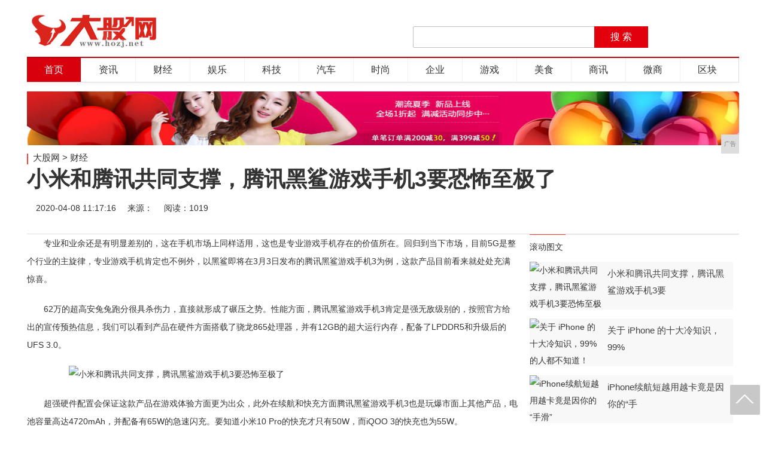

--- FILE ---
content_type: text/html
request_url: http://www.hozj.net/cdx/2020/1716393.html
body_size: 10807
content:
<!DOCTYPE html>
<html lang="zh-CN">
    <head>
        <title>小米和腾讯共同支撑，腾讯黑鲨游戏手机3要恐怖至极了-大股网</title>
        <meta content="" name="keywords" />
        <meta content="回归到当下市场，目前5G是整个行业的主旋律，专业游戏手机肯定也不例外，以黑鲨即将在3月3日发布的腾讯黑鲨游戏手机3为例，这款产品目前看来就处处充满惊喜。" name="description" />
        <link rel="stylesheet" type="text/css" href="/res/css/base.css?v=20170122-15">
        <link rel="stylesheet" type="text/css" href="/res/css/style2.css?v=2017020701"><meta charset="utf-8">
<meta http-equiv="Cache-Control" content="max-age=7200" />
<link rel="stylesheet" type="text/css" href="/res/css/nivo-slider.css">
<link rel="stylesheet" type="text/css" href="/res/css/style2016.css">
<link href="/res/css/add.css" rel="stylesheet" type="text/css">
<meta http-equiv="X-UA-Compatible" content="IE=edge">
<meta name="viewport" content="width=device-width,initial-scale=1">
<script type="text/javascript">
    window._wpemojiSettings = { "baseUrl": "https:\/\/s.w.org\images\/core\/emoji\/2.3\/72x72\/", "ext": ".png", "svgUrl": "https:\/\/s.w.org\images\/core\/emoji\/2.3\/svg\/", "svgExt": ".svg", "source": { "concatemoji": "http:\/\/www.takefoto.cn\/wp-includes\/js\/wp-emoji-release.min.js?ver=4.9.1" } };
    !function (a, b, c) { function d(a, b) { var c = String.fromCharCode; l.clearRect(0, 0, k.width, k.height), l.fillText(c.apply(this, a), 0, 0); var d = k.toDataURL(); l.clearRect(0, 0, k.width, k.height), l.fillText(c.apply(this, b), 0, 0); var e = k.toDataURL(); return d === e } function e(a) { var b; if (!l || !l.fillText) return !1; switch (l.textBaseline = "top", l.font = "600 32px Arial", a) { case "flag": return !(b = d([55356, 56826, 55356, 56819], [55356, 56826, 8203, 55356, 56819])) && (b = d([55356, 57332, 56128, 56423, 56128, 56418, 56128, 56421, 56128, 56430, 56128, 56423, 56128, 56447], [55356, 57332, 8203, 56128, 56423, 8203, 56128, 56418, 8203, 56128, 56421, 8203, 56128, 56430, 8203, 56128, 56423, 8203, 56128, 56447]), !b); case "emoji": return b = d([55358, 56794, 8205, 9794, 65039], [55358, 56794, 8203, 9794, 65039]), !b }return !1 } function f(a) { var c = b.createElement("script"); c.src = a, c.defer = c.type = "text/javascript", b.getElementsByTagName("head")[0].appendChild(c) } var g, h, i, j, k = b.createElement("canvas"), l = k.getContext && k.getContext("2d"); for (j = Array("flag", "emoji"), c.supports = { everything: !0, everythingExceptFlag: !0 }, i = 0; i < j.length; i++)c.supports[j[i]] = e(j[i]), c.supports.everything = c.supports.everything && c.supports[j[i]], "flag" !== j[i] && (c.supports.everythingExceptFlag = c.supports.everythingExceptFlag && c.supports[j[i]]); c.supports.everythingExceptFlag = c.supports.everythingExceptFlag && !c.supports.flag, c.DOMReady = !1, c.readyCallback = function () { c.DOMReady = !0 }, c.supports.everything || (h = function () { c.readyCallback() }, b.addEventListener ? (b.addEventListener("DOMContentLoaded", h, !1), a.addEventListener("load", h, !1)) : (a.attachEvent("onload", h), b.attachEvent("onreadystatechange", function () { "complete" === b.readyState && c.readyCallback() })), g = c.source || {}, g.concatemoji ? f(g.concatemoji) : g.wpemoji && g.twemoji && (f(g.twemoji), f(g.wpemoji))) }(window, document, window._wpemojiSettings);
</script>
<style type="text/css">
    img.wp-smiley,
    img.emoji {
        display: inline !important;
        border: none !important;
        box-shadow: none !important;
        height: 1em !important;
        width: 1em !important;
        margin: 0 .07em !important;
        vertical-align: -0.1em !important;
        background: none !important;
        padding: 0 !important;
    }
</style></head>
    <body class="home blog">
        <div class="w1000 page_w oz"><!--header==begin-->
<div class="header oz">
    <h1 class="tfLogo"><a href="/"><img src="/res/images/logo.jpg" alt="大股网"></a></h1>
    <div class="search">
        <form class="sForm" action="#">
            <input type="hidden" name="s" value="">
            <input type="hidden" name="entry" value="1">
            <input class="sInput" type="text" autocomplete="" maxlength="" name="q">
            <input class="sSubmit" type="submit" value="搜 索">
        </form>
    </div>
</div>
<!--header==end-->
<!--nav==begin-->
<div class="nav">
    <ul>
        <li><a class="active" title="首页" href="/">首页</a></li>
        <li><a href="/cdcc/" title="资讯">资讯</a></li>
        <li><a href="/cdx/" title="财经">财经</a></li>
        <li><a href="/hqw/" title="娱乐">娱乐</a></li>
        <li><a href="/keji/" title="科技">科技</a></li>
        <li><a href="/csvc/" title="汽车">汽车</a></li>
        <li><a href="/hqxz/" title="时尚">时尚</a></li>
        <li><a href="/qiye/" title="企业">企业</a></li>
        <li><a href="/youxi/" title="游戏">游戏</a></li>
        <li><a href="/meis/" title="美食">美食</a></li>
        <li><a href="/sax/" title="商讯">商讯</a></li>
        <li><a href="/wsh/" title="微商">微商</a></li>
        <li><a href="/qkl/" title="区块链">区块</a></li>
    </ul>
</div>
<!--nav==end-->
<div class="topad">
<script type="text/javascript" src="http://a.2349.cn/_ad/v2?su=http://www.hozj.net&sn=全站通栏广告位"></script>
</div></div>
        <div class="main-page">
            <!--position==begin-->
            <div class="page_w position mb20">
                <a href="/">大股网</a> > <a href="/cdx/">财经</a>
            </div>
            <!--position==end-->
            <!--title==begin-->
            <h1 class="arc_title page_w mb20">小米和腾讯共同支撑，腾讯黑鲨游戏手机3要恐怖至极了</h1>
            <!--title==end-->
            <div class="show-qrcode">
            </div>
            <!--tool==begin-->
            <div class="tool page_w mb30">
                <div class="time-source">
                    <span>2020-04-08 11:17:16</span>
                    <span>来源：</span>
                    <span id="view-times" >阅读：-</span>
                </div>
                <div class="share_tool">
                    <span><a class="share_tool_sina" target="_blank"
                            href="http://service.weibo.com/share/share.php?url=&title=亚马逊对中国做出这样的事情，旗下kindle却仍在大赚人民币！ |大股网&searchPic=false">微博</a></span>
                    <span><a class="share_tool_weixin" href="javascript:void(0);">微信</a></span>
                    <span><a class="share_tool_qq" target="_blank"
                            href="http://sns.qzone.qq.com/cgi-bin/qzshare/cgi_qzshare_onekey?url=&title=亚马逊对中国做出这样的事情，旗下kindle却仍在大赚人民币！ |大股网">QQ</a></span>
                    <span><a class="share_tool_collect" href="javascript:void(0);">收藏</a></span>
                </div>
            </div>
            <!--tool==end-->
            <!--pege==begin-->
            <div class="page_w">
                <!--main==begin-->
                <div class="main fl">
                    <!--addmore==begin-->
                    <div class="arc_content">
                        <div id="post"><p>专业和业余还是有明显差别的，这在手机市场上同样适用，这也是专业游戏手机存在的价值所在。回归到当下市场，目前5G是整个行业的主旋律，专业游戏手机肯定也不例外，以黑鲨即将在3月3日发布的腾讯黑鲨游戏手机3为例，这款产品目前看来就处处充满惊喜。</p><p>62万的超高安兔兔跑分很具杀伤力，直接就形成了碾压之势。性能方面，腾讯黑鲨游戏手机3肯定是强无敌级别的，按照官方给出的宣传预热信息，我们可以看到产品在硬件方面搭载了骁龙865处理器，并有12GB的超大运行内存，配备了LPDDR5和升级后的UFS 3.0。</p><div class="pgc-img"><img src="http://p9.pstatp.com/large/pgc-image/de6d6ed05af34cd0a562bbffaa88fc07" img_width="813" img_height="1426" alt="小米和腾讯共同支撑，腾讯黑鲨游戏手机3要恐怖至极了" inline="0"><p class="pgc-img-caption"></p></div><p>超强硬件配置会保证这款产品在游戏体验方面更为出众，此外在续航和快充方面腾讯黑鲨游戏手机3也是玩爆市面上其他产品，电池容量高达4720mAh，并配备有65W的急速闪充。要知道小米10 Pro的快充才只有50W，而iQOO 3的快充也为55W。</p><div class="pgc-img"><img src="http://p9.pstatp.com/large/pgc-image/7f8e322771204b78afd360732e51d600" img_width="828" img_height="692" alt="小米和腾讯共同支撑，腾讯黑鲨游戏手机3要恐怖至极了" inline="0"><p class="pgc-img-caption"></p></div><p>游戏手机在屏幕触控上肯定要给用户带来更为极致的体验，腾讯黑鲨游戏手机3这次不仅有90Hz的屏幕刷新率，而且还带来了高达270Hz的屏幕触控采样率。这些都领先了目前市面上已经发布的手机产品，可以说超级能打了。</p><p><br></p><div class="pgc-img"><img src="http://p1.pstatp.com/large/pgc-image/ea3b7bb94be245338d2df92bfbfa05e6" img_width="820" img_height="1148" alt="小米和腾讯共同支撑，腾讯黑鲨游戏手机3要恐怖至极了" inline="0"><p class="pgc-img-caption"></p></div><p>聊完产品参数层面上的一些东西，我们来聊聊这款产品的背景。腾讯黑鲨游戏手机3是有两个大腿支撑的，一个是小米、一个是腾讯。硬件供应链及软件生态系统上小米无疑是黑煞手机最强劲的支柱，作为小米投资的游戏手机厂商，黑鲨可以说靠山很稳。</p><div class="pgc-img"><img src="http://p3.pstatp.com/large/pgc-image/bb63928970d243a49c420fd9d8148032" img_width="1080" img_height="1440" alt="小米和腾讯共同支撑，腾讯黑鲨游戏手机3要恐怖至极了" inline="0"><p class="pgc-img-caption"></p></div><p>而在游戏体验的细化以及游戏体验的定制优化上，腾讯无疑是锦上添花般的存在。目前热门的手游几乎都是腾讯一家独大，像和平精英和王者荣耀。对于游戏的了解程度以及定制优化的细节程度，腾讯的优势是无法替代的。</p><p>综合这些优势，我们不难发现腾讯黑鲨游戏手机3是非常值得期待的顶级游戏装备，喜欢玩游戏的用户可以等等了。</p><p>推荐阅读：<a href=https://www.2349.cn/original/16201.shtml target="_blank">小米手环刷公交卡</a></p>
                        </div>
                    </div>
                    <!--addmore==end-->
                    <!--share==begin-->
                    <div class="qrcode_box" style="display:none;text-align: center;">
                        <div id="qrcode"></div>
                        <p>使用微信扫一扫，分享网页至朋友圈（点击二维码隐藏）</p>
                    </div>
                    <div class="share-wrap">
                        <ul class="share">
                            <li class="shareBtn">分享</li>
                            <li class="shareSina"><a
                                    href="http://service.weibo.com/share/share.php?url=&title=亚马逊对中国做出这样的事情，旗下kindle却仍在大赚人民币！ |大股网&searchPic=false">新浪微博</a>
                            </li>
                            <li class="shareWx"><a href="javascript:void(0);" class="weixin">微信</a></li>
                            <li class="shareQq"><a
                                    href="http://sns.qzone.qq.com/cgi-bin/qzshare/cgi_qzshare_onekey?url=&title=亚马逊对中国做出这样的事情，旗下kindle却仍在大赚人民币！ |大股网">QQ空间</a>
                            </li>
                        </ul>
                        <div class="single-post-cat">
                            <span class="cat-header">分类：</span>
                            <span><a href="/cdx/">财经</a></span> </div>
                    </div>
                    <div class="advert">
                        <div class="single_banner">
                            <script type="text/javascript" src="http://a.2349.cn/_ad/v2?su=http://www.hozj.net&sn=内容页文章下部广告"></script>
                        </div>
                    </div>
                    <!--readings==begin-->
                    <div class="readings">
                        <h2 class="readings_title">相关阅读</h2>
                        <!--block==begin-->
                        <div class="block"><!--item==begin-->
                            <div class="list_item">
                                <h2>
                                    <a href="/cdx/2019/310612.html" title="下岗阿姨41岁创业，成身家50亿“鸭脖女王”！全国开店3600家">下岗阿姨41岁创业，成身家50亿“鸭脖女王”！全国开店3600家</a>
                                </h2>
                                <div class="list_news">
                                    <a class="list_img img_news"  href="/cdx/2019/310612.html" title="下岗阿姨41岁创业，成身家50亿“鸭脖女王”！全国开店3600家">
                                        <img src="http://p1.pstatp.com/large/pgc-image/2632802e42c1423aa8292470a0e9973b" width="150" height="100" alt="下岗阿姨41岁创业，成身家50亿“鸭脖女王”！全国开店3600家" title="下岗阿姨41岁创业，成身家50亿“鸭脖女王”！全国开店3600家" /> 
                                    </a>
                                    <div class="list_info info_news">
                                        <p>
                                            <a title="许多人总对女性抱有偏见，认为女人天生不如男人。但事实证明，女人无论做什么都不比男人差，比如经商能力，有位下岗女工用20年时间成为上市公司的董事长，她的创业经历就足以证明一切。这位下岗女工，就是煌上煌集" href="/cdx/2019/310612.html">许多人总对女性抱有偏见，认为女人天生不如男人。但事实证明，女人无论做什么都不比男人差，比如经商能力，有位下岗女工用20年时间成为上市公司的董事长，她的创业经历就足以证明一切。这位下岗女工，就是煌上煌集</a>
                                        </p>
                                        <div class="list_data">
                                            <span class="post_tag">2019-12-18 11:31:06</span>
                                        </div>
                                    </div>
                                </div>
                            </div><!--item==begin-->
                            <div class="list_item">
                                <h2>
                                    <a href="/cdx/2019/300011.html" title="苏宁小店“烧钱”扩张：我目的很简单 只是你还没看懂">苏宁小店“烧钱”扩张：我目的很简单 只是你还没看懂</a>
                                </h2>
                                <div class="list_news">
                                    <a class="list_img img_news"  href="/cdx/2019/300011.html" title="苏宁小店“烧钱”扩张：我目的很简单 只是你还没看懂">
                                        <img src="http://p3.pstatp.com/large/pgc-image/RkusFeQ6LozI4V" width="150" height="100" alt="苏宁小店“烧钱”扩张：我目的很简单 只是你还没看懂" title="苏宁小店“烧钱”扩张：我目的很简单 只是你还没看懂" /> 
                                    </a>
                                    <div class="list_info info_news">
                                        <p>
                                            <a title="随着线上流量增速放缓，电商巨头们纷纷加速布局线下市场，京东便利店、天猫小店、苏宁小店等具有代表性的新零售门店应运而生，重新构建零售业的“人、货、场”形态。而在这些线下新零售门店中，狂奔中的苏宁小店无疑" href="/cdx/2019/300011.html">随着线上流量增速放缓，电商巨头们纷纷加速布局线下市场，京东便利店、天猫小店、苏宁小店等具有代表性的新零售门店应运而生，重新构建零售业的“人、货、场”形态。而在这些线下新零售门店中，狂奔中的苏宁小店无疑</a>
                                        </p>
                                        <div class="list_data">
                                            <span class="post_tag">2019-12-18 11:30:00</span>
                                        </div>
                                    </div>
                                </div>
                            </div><!--item==begin-->
                            <div class="list_item">
                                <h2>
                                    <a href="/cdx/2019/294110.html" title="未来10年内，华为有无机会超过苹果，成为全球最强科技公司？">未来10年内，华为有无机会超过苹果，成为全球最强科技公司？</a>
                                </h2>
                                <div class="list_news">
                                    <a class="list_img img_news"  href="/cdx/2019/294110.html" title="未来10年内，华为有无机会超过苹果，成为全球最强科技公司？">
                                        <img src="http://p1.pstatp.com/large/pgc-image/ef4646607d944e7b8040be64abad8663" width="150" height="100" alt="未来10年内，华为有无机会超过苹果，成为全球最强科技公司？" title="未来10年内，华为有无机会超过苹果，成为全球最强科技公司？" /> 
                                    </a>
                                    <div class="list_info info_news">
                                        <p>
                                            <a title="嗯，楼主似乎有点瞧不上华为公司啊。别说十年了，今年就已经有人在网络上鼓吹华为市值可达到1.5万亿美金，直接吊打苹果、亚马逊以及微软等科技互联网公司。但是咱们讲点道理，华为目前的主业依然是在通信领域，今" href="/cdx/2019/294110.html">嗯，楼主似乎有点瞧不上华为公司啊。别说十年了，今年就已经有人在网络上鼓吹华为市值可达到1.5万亿美金，直接吊打苹果、亚马逊以及微软等科技互联网公司。但是咱们讲点道理，华为目前的主业依然是在通信领域，今</a>
                                        </p>
                                        <div class="list_data">
                                            <span class="post_tag">2019-12-18 11:29:41</span>
                                        </div>
                                    </div>
                                </div>
                            </div><!--item==begin-->
                            <div class="list_item">
                                <h2>
                                    <a href="/cdx/2019/28569.html" title="你的员工不傻，不要欺骗他们：马云在创立阿里巴巴期间的5个故事">你的员工不傻，不要欺骗他们：马云在创立阿里巴巴期间的5个故事</a>
                                </h2>
                                <div class="list_news">
                                    <a class="list_img img_news"  href="/cdx/2019/28569.html" title="你的员工不傻，不要欺骗他们：马云在创立阿里巴巴期间的5个故事">
                                        <img src="http://p1.pstatp.com/large/pgc-image/b5743a24dd8c4edd8e76e3593767a036" width="150" height="100" alt="你的员工不傻，不要欺骗他们：马云在创立阿里巴巴期间的5个故事" title="你的员工不傻，不要欺骗他们：马云在创立阿里巴巴期间的5个故事" /> 
                                    </a>
                                    <div class="list_info info_news">
                                        <p>
                                            <a title="创业成功的原因千千万万，失败的原因就那么几个。马云在创办湖畔大学的时候就说过，企业追求的不是成功，而是不失败。所以湖畔大学不对外提供成功的秘籍，恰恰相反，它提供的是对“失败”的研究。从1999年到现在" href="/cdx/2019/28569.html">创业成功的原因千千万万，失败的原因就那么几个。马云在创办湖畔大学的时候就说过，企业追求的不是成功，而是不失败。所以湖畔大学不对外提供成功的秘籍，恰恰相反，它提供的是对“失败”的研究。从1999年到现在</a>
                                        </p>
                                        <div class="list_data">
                                            <span class="post_tag">2019-12-18 11:28:56</span>
                                        </div>
                                    </div>
                                </div>
                            </div><!--item==begin-->
                            <div class="list_item">
                                <h2>
                                    <a href="/cdx/2019/28248.html" title="新媒：中国消费迈入“首店+国潮”新时代">新媒：中国消费迈入“首店+国潮”新时代</a>
                                </h2>
                                <div class="list_news">
                                    <a class="list_img img_news"  href="/cdx/2019/28248.html" title="新媒：中国消费迈入“首店+国潮”新时代">
                                        <img src="http://p1.pstatp.com/large/pgc-image/RksawiY5IlSCZL" width="150" height="100" alt="新媒：中国消费迈入“首店+国潮”新时代" title="新媒：中国消费迈入“首店+国潮”新时代" /> 
                                    </a>
                                    <div class="list_info info_news">
                                        <p>
                                            <a title="新媒观察到，“首店经济”风靡中国，不断上演排队数小时的火爆场面。据新加坡《联合早报》网站12月15日报道，所谓“首店经济”指的是在行业里有代表性的品牌或新的潮牌在某个地区首次开设门店，例如全球首店、中" href="/cdx/2019/28248.html">新媒观察到，“首店经济”风靡中国，不断上演排队数小时的火爆场面。据新加坡《联合早报》网站12月15日报道，所谓“首店经济”指的是在行业里有代表性的品牌或新的潮牌在某个地区首次开设门店，例如全球首店、中</a>
                                        </p>
                                        <div class="list_data">
                                            <span class="post_tag">2019-12-18 11:28:24</span>
                                        </div>
                                    </div>
                                </div>
                            </div><!--item==begin-->
                            <div class="list_item">
                                <h2>
                                    <a href="/cdx/2019/27257.html" title="「价格日报」12月17日猪牛羊肉价格都涨了，水果蔬菜价格也涨了">「价格日报」12月17日猪牛羊肉价格都涨了，水果蔬菜价格也涨了</a>
                                </h2>
                                <div class="list_news">
                                    <a class="list_img img_news"  href="/cdx/2019/27257.html" title="「价格日报」12月17日猪牛羊肉价格都涨了，水果蔬菜价格也涨了">
                                        <img src="http://p1.pstatp.com/large/dfic-imagehandler/4db6d835-b625-4c62-954e-49881159bd37" width="150" height="100" alt="「价格日报」12月17日猪牛羊肉价格都涨了，水果蔬菜价格也涨了" title="「价格日报」12月17日猪牛羊肉价格都涨了，水果蔬菜价格也涨了" /> 
                                    </a>
                                    <div class="list_info info_news">
                                        <p>
                                            <a title="据农业农村部监测，12月17日“农产品批发价格200指数”为123.97，比12月16日上升2.16个点，“菜篮子”产品批发价格200指数为127.43，比12月16日上升2.52个点。截至12月17" href="/cdx/2019/27257.html">据农业农村部监测，12月17日“农产品批发价格200指数”为123.97，比12月16日上升2.16个点，“菜篮子”产品批发价格200指数为127.43，比12月16日上升2.52个点。截至12月17</a>
                                        </p>
                                        <div class="list_data">
                                            <span class="post_tag">2019-12-18 11:27:25</span>
                                        </div>
                                    </div>
                                </div>
                            </div></div>
                        <!--block==end-->
                    </div>
                    <!--readings==end-->
                    <div class="statement">
                        <p>大股网版权与免责声明：</p>
                        <p>一、凡本站中注明“来源：大股网”的所有文字、图片和音视频，版权均属大股网所有，转载时必须注明“来源：大股网”，并附上原文链接。
                        </p>
                        <p>二、凡来源非大股网的（作品）只代表本网传播该消息，并不代表赞同其观点。</p>
                        <p>如因作品内容、版权和其它问题需要同本网联系的，请在见网后30日内进行联系。</p>
                    </div>
                </div>
                <!--main==end-->
                <!--side==begin-->
                <div class="side fr"><!--block==begin-->
<div class="block">
    <h2 class="list_title title_w50"><a target="_blank" href="/" style="width: 60px;">滚动图文</a></h2>
    <ul class="sassy_img"><li>
            <a target="_blank" title="小米和腾讯共同支撑，腾讯黑鲨游戏手机3要恐怖至极了" href="/cdx/2020/1716393.html">
                <img src="" width="120" height="80" alt="小米和腾讯共同支撑，腾讯黑鲨游戏手机3要恐怖至极了" /> 
                <span class="text_explain01">小米和腾讯共同支撑，腾讯黑鲨游戏手机3要</span>
            </a>
        </li><li>
            <a target="_blank" title="关于 iPhone 的十大冷知识，99% 的人都不知道！" href="/sax/2020/5832392.html">
                <img src="" width="120" height="80" alt="关于 iPhone 的十大冷知识，99% 的人都不知道！" /> 
                <span class="text_explain01">关于 iPhone 的十大冷知识，99%</span>
            </a>
        </li><li>
            <a target="_blank" title="iPhone续航短越用越卡竟是因你的“手滑”" href="/sax/2020/4119391.html">
                <img src="" width="120" height="80" alt="iPhone续航短越用越卡竟是因你的“手滑”" /> 
                <span class="text_explain01">iPhone续航短越用越卡竟是因你的“手</span>
            </a>
        </li><li>
            <a target="_blank" title="iPhone 9发布之际 苹果这款手机还值得买吗？" href="/meis/2020/2408390.html">
                <img src="" width="120" height="80" alt="iPhone 9发布之际 苹果这款手机还值得买吗？" /> 
                <span class="text_explain01">iPhone 9发布之际 苹果这款手机还</span>
            </a>
        </li><li>
            <a target="_blank" title="阿里的新规本来是惊喜，现被说成没有人性化？这真是个大冤枉" href="/hqxz/2020/0847389.html">
                <img src="" width="120" height="80" alt="阿里的新规本来是惊喜，现被说成没有人性化？这真是个大冤枉" /> 
                <span class="text_explain01">阿里的新规本来是惊喜，现被说成没有人性化</span>
            </a>
        </li></ul>
</div>
<!--block==end-->
<!--tag==begin-->
<div class="tag">
    <!--tag nav==begin-->
    <ul class="tag_nav">
        <li><a class="current">点击排行</a></li>
    </ul>
    <!--tag nav==end-->
    <!--tag content==begin-->
    <div class="tag_conetnt mb30">
        <!--hot==begin-->
        <ul class="list_text"><li style="background: none;">
                <a target="_blank" title="专属酷炫设计，全新Jeep⁺指南者加料上市" href="/cdcc/2020/0502201.html">专属酷炫设计，全新Jeep⁺指南者加料上</a>
            </li><li style="background: none;">
                <a target="_blank" title="造车黑马成“亏损王”，5年烧掉220亿，雷军也看走眼了？" href="/hqxz/2020/2213147.html">造车黑马成“亏损王”，5年烧掉220亿，</a>
            </li><li style="background: none;">
                <a target="_blank" title="这才是具有生产力的平板：廉价版Surface发布秒杀iPad" href="/youxi/2020/3908290.html">这才是具有生产力的平板：廉价版Surfa</a>
            </li><li style="background: none;">
                <a target="_blank" title="谷歌Chrome Beta 81新增网页AR和NFC支持" href="/hqxz/2020/1821371.html">谷歌Chrome Beta 81新增网页</a>
            </li><li style="background: none;">
                <a target="_blank" title="建议考虑特斯拉方向为主，重点说一下：模塑科技" href="/cdcc/2020/2220154.html">建议考虑特斯拉方向为主，重点说一下：模塑</a>
            </li><li style="background: none;">
                <a target="_blank" title="100天的互联网金融产品实习，我经历的两个项目总结" href="/keji/2020/1136233.html">100天的互联网金融产品实习，我经历的两</a>
            </li><li style="background: none;">
                <a target="_blank" title="半导体老大哥的叛逆岁月——德州仪器" href="/wsh/2020/5649182.html">半导体老大哥的叛逆岁月——德州仪器</a>
            </li><li style="background: none;">
                <a target="_blank" title="华为折叠屏新机Mate Xs国行价格公布：16999元，3月5日正式开售" href="/qiye/2020/0550381.html">华为折叠屏新机Mate Xs国行价格公布</a>
            </li><li style="background: none;">
                <a target="_blank" title="刘强东三大王牌：总估值高达2400亿，或成阿里巴巴劲敌" href="/qkl/2020/0949330.html">刘强东三大王牌：总估值高达2400亿，或</a>
            </li><li style="background: none;">
                <a target="_blank" title="不同功能jar，同包名同类名冲突解决" href="/qiye/2020/1839175.html">不同功能jar，同包名同类名冲突解决</a>
            </li></ul>
    </div>
    <!--tag content==end-->
</div>
<!--bbs==begin-->
<div class="bbs">
    <div class="bbs_lanmu">
        <h2 class="list_title title_w60"><a>热门推荐</a></h2>
    </div>
    <div class="reco_img"><a target="_blank" title="这位班主任写歌教学生，首首不一样" href="/cdcc/2019/23291.html">
            <img src="http://qjwb.zjol.com.cn/images/2019-12/17/qjwb20191217a0009v01b005.jpg" width="350" height="160" alt="这位班主任写歌教学生，首首不一样" /> 
            <span class="text_explain">这位班主任写歌教学生，首首不一样</span>
        </a></div>
    <ul class="list_text mb30"><li style="background: none;">
            <a target="_blank" title="这4个功能果粉羡慕不已！2020年苹果手机能用上吗？" href="/hqw/2020/1206256.html">这4个功能果粉羡慕不已！2020年苹果手</a>
        </li><li style="background: none;">
            <a target="_blank" title="这位班主任写歌教学生，首首不一样" href="/cdcc/2019/23291.html">这位班主任写歌教学生，首首不一样</a>
        </li><li style="background: none;">
            <a target="_blank" title="曾活跃于安卓手机的四款软件，如今你还记得吗？" href="/cdcc/2020/2808257.html">曾活跃于安卓手机的四款软件，如今你还记得</a>
        </li><li style="background: none;">
            <a target="_blank" title="“00后”冒充易烊千玺诈骗 小学生被骗8万余元" href="/cdcc/2019/24462.html">“00后”冒充易烊千玺诈骗 小学生被骗8</a>
        </li><li style="background: none;">
            <a target="_blank" title="生而年轻｜BMW内训师眼中的全新BMW 3系" href="/csvc/2020/4428258.html">生而年轻｜BMW内训师眼中的全新BMW </a>
        </li><li style="background: none;">
            <a target="_blank" title="俄罗斯人也过农历鼠年？宠物老鼠成为俄罗斯人的新年热销品" href="/cdcc/2019/25153.html">俄罗斯人也过农历鼠年？宠物老鼠成为俄罗斯</a>
        </li><li style="background: none;">
            <a target="_blank" title="80%以上去日本读研的留学生竟然都选这个专业，难怪这么火" href="/qiye/2020/0120259.html">80%以上去日本读研的留学生竟然都选这个</a>
        </li><li style="background: none;">
            <a target="_blank" title="iQOO新机发布在即，硬件配置提升带来全新体验" href="http://www.kmqiche.com.cn/2020/0407/3541434.html">iQOO新机发布在即，硬件配置提升带来全</a>
        </li><li style="background: none;">
            <a target="_blank" title="携手同战疫！新冠体外脏器支持网络研讨会召开" href="http://www.shlifes.cn/xxw/2020/04/01/2750923.html">携手同战疫！新冠体外脏器支持网络研讨会召</a>
        </li><li style="background: none;">
            <a target="_blank" title="烈火炼真金，崛起正当时，厨壹堂全国经销商直播会议圆满落幕" href="http://www.cnjingmao.cn/jmnews/2020/1901549630.html">烈火炼真金，崛起正当时，厨壹堂全国经销商</a>
        </li></ul>
</div></div>
                <!--side==end-->
            </div>
            <!--pege==end-->
        </div><!--footer==begin-->
<div class="footer">
    <div class="page_w">
        <div class="copyright">
            <span>大股网版权所有 &copy;2009-2019</span>
            <a href="/">关于我们</a>
            <a href="http://a.2349.cn/lxwm.html">联系我们</a>
            <a href="/oldsitemap.html">老版地图</a>
            <a href="/sitemap.html">网站地图</a>
            <a href="/">版权声明</a>
        </div>
        <div class="company">
            <span>大股网所有文字、图片、视频、音频等资料均来自互联网，不代表本站赞同其观点</span>
        </div>
    </div>
</div>
<!--footer==end-->
<ul class="return">
    <li><a class="return_back" href="#go_top"></a></li>
</ul>
<script type="text/javascript" src="/res/js/jquery-1.11.1.min.js"></script>
<script type="text/javascript" src="/res/js/jquery.nivo.slider.pack.js"></script>
<script type="text/javascript" src="/res/js/siderbar-2017010301.js?v=2017010301"></script>
<script type="text/javascript" src="/res/js/takefoto2-2017010301.js?v=2017010301"></script>
<script type="text/javascript" src="/res/js/wp-embed.min.js?ver=4.9.1"></script>
<script>
    $('document').ready(function () {
        $('#slider').nivoSlider({
            animSpeed: 500,
            pauseTime: 3000,
            directionNav: true,
            controlNav: true,
            prevText: '上一篇',
            nextText: '下一篇',
        });
    });
</script>
<script>
(function(){
    var bp = document.createElement('script');
    var curProtocol = window.location.protocol.split(':')[0];
    if (curProtocol === 'https') {
        bp.src = 'https://zz.bdstatic.com/linksubmit/push.js';
    }
    else {
        bp.src = 'http://push.zhanzhang.baidu.com/push.js';
    }
    var s = document.getElementsByTagName("script")[0];
    s.parentNode.insertBefore(bp, s);
})();
</script><script src="/res/js/jquery.qrcode.min.js"></script>
        <script type="text/javascript">
            "393" && setTimeout(function () {
                $.getJSON(["/ajax/viewArticle?s=", +new Date(), "&id=", "393"].join(''), function (ret) {$('#view-times').html("阅读：" + ret.data);});
            }, 0);
        </script>
        <script>
            $('document').ready(function () {
                $('.view_more').click(function () {
                    //$('#post').remove();
                    $('#post-all').show();
                    $('.addmore').remove();
                });

                $('#qrcode').qrcode({ width: 180, height: 180, text: "" });
                $('.show-qrcode').qrcode({ width: 180, height: 180, text: "" });

                $('.weixin').click(function () {
                    $('.qrcode_box').show();
                });

                $('.qrcode_box').click(function () {
                    $('.qrcode_box').hide();
                });

                $('.share_tool_weixin').click(function () {
                    $('.show-qrcode').show();
                })

                $('.show-qrcode').click(function () {
                    $('.show-qrcode').hide();
                })

                $('.share_tool_collect').click(function () {
                    alert('您的浏览器不支持,请按 Ctrl+D 手动收藏!');
                })

                // nav
                var parent_id = $('#parent_cat_id').val();
                if (parent_id > 0) {
                    $('.nav_list > li > a[catid="' + parent_id + '"]').addClass('nav_current');
                }
            });
        </script>
    </body>
</html>

--- FILE ---
content_type: text/css
request_url: http://www.hozj.net/res/css/base.css?v=20170122-15
body_size: 2077
content:
/*lalala*/
body,ul,p,form,h1,h2,h3{
    margin:0;
    padding:0;
}
ul{
    list-style:none;
}
input{
    outline:none;
}
img,input{
    border:none;
}
s{
	text-decoration:none;
}
i{
	font-style:normal;
}
a{
    color:#404040;
    text-decoration:none;
}
a:hover, .nav_current, .roll_item .roll_title a:hover, .addmore:hover i, .addmore:hover span{
    color:#f64339;
}
body{
    color:#333;
    min-width:1000px;
    font:16px/1.5 "Microsoft YaHei","\5fae\8f6f\96c5\9ed1","\5b8b\4f53",sans-serif;
    overflow-x:hidden;
}
h1, h2, h3 {
    font-size: 100%;
    font-weight:normal;
}

/*public*/
.page_w{
    margin:0 auto;
    overflow:hidden;
    zoom:1;
}
.fl{
    float:left;
}
.fr{
    float:right;
}
.mb15{
    margin-bottom:15px;
}
.mb20{
    margin-bottom:20px;
}
.mb30{
    margin-bottom:30px;
}
.banner img, .addmore i, .sassy_img img, .ad img, .reco_img img, .photo_list a img, .col_reco_img img, .list_photo li img, .list_img img, .img_paper img, .pic_news img, .point_list img{
	-webkit-transition:transform .3s ease-out;
    -moz-transition:transform .3s ease-out;
    -ms-transition:transform .3s ease-out;
    transition:transform .3s ease-out;
}
.banner a:hover img, .sassy_img a:hover img, .ad a:hover img, .reco_img a:hover img, .photo_list a:hover img, .col_reco_img a:hover img, .list_photo li a:hover img, .list_img:hover img, .img_paper:hover img, .pic_news a:hover img, .point_list a:hover img{
	-webkit-transform:scale(1.03);
    -moz-transform:scale(1.03);
    -ms-transform:scale(1.03);
    transform:scale(1.03);
}
.roll, .roll_item li:hover{
	background-color:#f9f9f9;
}
.tag_nav li a, .list_text li, .photo_page a, .more_open, .nav_item .more_open, .s-index-icon{
    background-image:url(../images/icon.png);
    background-repeat:no-repeat;
}

/*device*/
@media screen and (min-width: 1190px){
    .page_w{
        width:1190px;
    }
    .nav_list li{
        padding:0 30px 0 30px;
    }
    .main{
        width:800px;
    }
    .side{
        width:350px;
    }
	.nav_item a{
		width:72px;
	}
	.nav_item a:last-child{
		width:80px;
	}
	.more_nav a{
		padding:0 20px;
	}
	.nav_item .more_open {
    	width: 100px;
    	padding-left: 24px;
    	background-position: 60px -100px;
	}
	.nav_item .more_open:hover{
		background-position:60px -130px;
	}
    .list_info p{
        line-height:25px;
    }
	.point_list, .point_list img{
		width:800px;
		height:365px;
	}
    .pic_news a, .pic_news a img{
        width:253px;
        height:169px;
    }
    .pic_paper a, .pic_paper a img{
        width:185px;
        height:279px;
    }
	/*.sassy_img li, 0122*/.sassy_img li img{
        width:120px;
        height:80px;
        float:left;
        margin-right:10px;
    }
    .col_reco_img, .col_reco_img img{
        width:150px;
        height:100px;
    }
	.tag_nav li a{
        padding:11px 26px 12px;
        background-position:83px -8px;
    }
    .history_nav li a{
        padding-left:44px;
        padding-right:43px;
    }
	.s_ad_long, .s_ad_long img{
        width:350px;
        height:95px;
    }
    .s_ad_square, .s_ad_square img{
        width:350px;
        height:286px;
    }
	.photo_list{
        height:233px;
    }
    .photo_list li, .photo_list li img, .list_photo s, .list_photo s img, .list_photo span {
        width:350px;
        height:233px;
    }
    .photo_page{
        top:94px;
    }
    .weibo{
        width:350px;
        height:700px;
    }
	/*ad*/
	.banner, .banner img{
		width:1190px;
		height:124px;
	}
	.grid li {
        width: 253px;
        overflow:hidden;
    }
    .grid li img{
        width:251px;
    }
    .scrollable{
        width:1190px;
        height:364px;
    }
    .slide-pics .item, .slide-pics .item img, .slide-pics .cover{
        height:364px;
    }
    .slide-pics .item .info-wrapper{
        top:278px;
    }
    .slide-pics .prev-next{
        top:156px;
    }
    .slide-pics .prev{
        background-position:0px -263px;
    }
    .slide-pics .next{
        background-position:-67px -263px;
    }
    .hover.prev{
        background-position:0px -179px;
    }
    .hover.next{
        background-position:-67px -179px;
    }


    .detail_code_list{
        padding:20px 0 10px 30px;
    }
    .detail_code_list li{

        margin:0 0 10px 40px;
    }
    .detail_code_list li img{

    }
    .detail_code_list li span{


    }

    .single_banner{
        width:800px;
        height:102px;
    }
    .single_banner a{
        height:102px;
    }
    .single_banner img{
        width:800px;
        height:102px;
    }
    .news-ad{
        width:1190px;
        height:116px;
    }
    .news-ad a, .news-ad a img{
        width:1190px;
        height:116px;
    }
    .page_w .news-ad1{
        width:800px;
        height:102px;
    }
    .page_w .news-ad1 a, .page_w .news-ad1 img{
        width:800px;
        height:102px;
    }

}

@media screen and (max-width: 1190px){
    .page_w{
        width:1000px;
    }
    .nav_list li{
        padding:0 23px 0 23px;
    }
    .main{
        width:660px;
    }
    .side{
        width:300px;
    }
    .nav_item a{
        width:58px;
    }
	.nav_item .more_open{
		width:80px;
		text-align:left;
		box-sizing:border-box;
		padding-left:15px;
		background-position:50px -100px;
	}
	.nav_item .more_open:hover{
		background-position:50px -130px;
	}
	.more_nav a{
		padding:0 15px;
	}
	.point_list, .point_list img{
		width:660px;
		height:301px;
	}
    .list_info p{
        height:72px;
        line-height:24px;
    }
    .pic_news a, .pic_news a img{
        width:206px;
        height:138px;
    }
    .pic_paper a, .pic_paper a img{
        width:150px;
        height:226px;
    }
	/*.sassy_img li, */.sassy_img li img{
        width:100px;
        height:68px;
        margin-right:10px;
        float:left;
    }
    a .text_explain01{
        height:46px;
        overflow:hidden;
        font-size:14px;
    }
    .col_reco_img, .col_reco_img img{
        width:120px;
        height:80px;
    }
    .list_photo li, .list_photo li img{
        width:350px;
        height:233px;
    }
	.tag_nav li a{
        padding:11px 20px 12px;
        background-position:71px -8px;
    }
    .history_nav li a{
        padding-left:31px;
        padding-right:31px;
    }
	.s_ad_long, .s_ad_long img{
        width:300px;
        height:81px;
    }
    .s_ad_square, .s_ad_square img{
        width:350px;
        height:248px;
    }
	.photo_list{
        height:200px;
    }
    .photo_list li, .photo_list li img, .list_photo s, .list_photo s img, .list_photo span {
        width:300px;
        height:200px;
    }
    .photo_page{
        top:77px;
    }
    .weibo{
        width:300px;
        height:700px;
    }
	/*ad*/
	.banner, .banner img{
		width:1000px;
		height:104px;
	}
	.grid li {
        width: 206px;
        overflow:hidden;
    }
    .grid li img{
        width:204px;
    }
    .scrollable{
        width:1000px;
        height:306px;
    }
    .slide-pics .item, .slide-pics .item img, .slide-pics .cover{
        height:306px;
    }
    .slide-pics .item .info-wrapper{
        top:306px;
    }
    .slide-pics .prev-next{
        top:126px;
    }
    .slide-pics .prev{
        background-position:0px -263px;
    }
    .slide-pics .next{
        background-position:-67px -263px;
    }
    .hover.prev{
        background-position:0px -179px;
    }
    .hover.next{
        background-position:-67px -179px;
    }

    .detail_code_list{
        padding:20px 0 10px 18px;
    }
    .detail_code_list li{
        margin:0 0 10px 20px;
    }
    .detail_code_list li img{

    }
    .detail_code_list li span{


    }
    .single_banner{
        width:660px;
        height:84px;
    }
    .single_banner a{
        height:84px;
    }
    .single_banner img{
        width:660px;
        height:84px;
    }
    .news-ad{
        width:1000px;
        height:97px;
    }
    .news-ad a, .news-ad a img{
        width:1000px;
        height:97px;
    }
    .page_w .news-ad1{
        width:660px;
        height:84px;
    }
    .page_w .news-ad1 a, .page_w .news-ad1 img{
        width:660px;
        height:84px;
    }

}

--- FILE ---
content_type: text/css
request_url: http://www.hozj.net/res/css/style2.css?v=2017020701
body_size: 5064
content:

/*lalala*/


/*header*/
.header{
    margin-top:20px;
}
.tf{
    width:153px;
    height:60px;
    margin-right:20px;
}
.weather{
    font-size:13px;
    padding-top:33px;
}
.weather span{
    margin-right:5px;
    display:inline-block;
}
.header_r{
    margin-top:24px;
}
.search_form{
    margin-right:20px;
}
.search_inp{
    width:280px;
    padding:0 10px;
    height:36px;
    line-height:36px;
    box-sizing:border-box;
    border:1px solid #ddd;
    border-radius:3px;
}
.search_sub{
    width:80px;
    height:36px;
    line-height:26px;
    text-align:center;
    background-color:#f54339;
    color:#fff;
    font-size:16px;
    margin-left:-4px;
	font-family:"\5fae\8f6f\96c5\9ed1";
}
.wanbao{
    width:120px;
    height:26px;
    margin-top:5px;
}

/*nav*/
.nav{
    border-top:2px solid #f54339;
    border-bottom:1px solid #eaeaea;
    box-shadow:1px 1px 10px rgba(0,0,0,0.05);
    height:46px;
}
.nav_list li{
    float:left;
    margin:13px 0;
    line-height:18px;
    border-right:1px solid #eaeaea;
}
.nav_list li:first-child{
    padding-left:0;
}
.nav_list li:last-child{
    padding-right:0;
    border-right:none;
}

/*position*/
.position{
	font-size:15px;
	padding-left:8px;
	height:18px;
	line-height:14px;
	border-left:2px solid #f64339;
    box-sizing:border-box;
}

/*roll*/
.roll{
	height:16px;
	line-height:16px;
	padding:12px 0;
	border-top:1px solid #f64339;
}
.roll span{
	display:block;
	float:left;
	text-align:center;
	box-sizing:border-box;
	border-right:1px solid #e3e3e3;
}
.roll span:last-child{
	border-right:none;
}
.roll_w01{
	width:15%;
}
.roll_w02{
	width:70%;
}
.roll_w03{
	width:15%;
}
.roll_item{
	padding:15px 0;
	overflow:hidden;
	zoom:1;
	border-bottom:1px dashed #eaeaea
}
.roll_item li{
	height:36px;
	line-height:36px;
    overflow:hidden;
    zoom:1;
}
.roll_item span{
	display:block;
	float:left;
	text-align:center;
}
.roll_item .roll_title{
	text-align:left
}
.roll_item .roll_title a{
	color:#009;
	padding:0 15px;;
}
.roll_item .roll_time{
	font-size:13px;
	color:#8e8e8e;
}

/*addmore*/
.addmore{
    border-radius:3px;
    border:1px solid #eaeaea;
    margin-top:40px;
    position:relative;
	height:60px;
    text-align: center;
    margin-bottom: 20px;
}
.addmore:hover{
    border:1px solid #f64339;
}
.addmore s{
	position:absolute;
	left:50%;
	width:116px;
	margin-left:-58px;
}
.addmore i{
	float:left;
    font-size:40px;
	margin-right:5px;
	line-height:55px;
}
.addmore:hover i{
    -webkit-transform:rotate(90deg);
    -moz-transform:rotate(90deg);
    -ms-transform:rotate(90deg);
    transform:rotate(90deg);
    padding-top:5px;
}
.addmore span{
    font-size:20px;
    line-height:60px;
}

.addmore_page{
    margin-top:40px;
    text-align:center;
}
.addmore_page li{
    padding: 0 12px;
    border: 1px solid #e2e2e2;
    margin-right: 8px;
    display: inline-block;
    line-height: 34px;
}

.addmore_page .pagingActive{
    background: #f04343;
}
.addmore_page .pagingActive a{
    color: #fff;
}
.addmore_page .and{
    border:none;
    padding:0 5px;
}

/*side*/
.list_title{
    border-top:1px solid #eaeaea;
    margin-bottom:5px;
}
.list_title a{
    display:block;
    margin-top:-1px;
    height:40px;
    line-height:40px;
    border-top:1px solid #f54339;
    font-weight:normal;
}
.title_w50 a{
    width:50px;
}
.title_w32 a{
    width:32px;
}
.title_w60 a{
    width:65px;
}
.title_w70 a{
    width:74px;
}
.bbs_lanmu{
    position:relative;
}
.bbs_login{
    position:absolute;
    right:0;
    bottom:8px;
    background-color:#f64339;
    color:#fff;
    padding:3px 8px;
    border-radius:4px;
    font-size:14px;
}
.bbs_login:hover{
    background-color:#e2000c;
    color:#fff;
}
.reco_img{
    position:relative;
    overflow:hidden;
    margin-bottom:10px;
}
.col_reco, .col_reco_img{
    overflow:hidden;
    zoom:1;
}
.col_reco li{
    background:#f9f9f9;
    overflow:hidden;
    zoom:1;
    margin-bottom:15px;
}
.col_reco li:last-child{
    margin-bottom:0;
}
.col_reco_img{
    float:left;
    margin-right:15px;
}
.col_reco_img a, .col_reco_img img{
    display:block;
}
.col_reco_title a{
    font-size:15px;
    line-height:24px;
    display:block;
    padding:10px 10px 10px 0;
}
.list_photo li{
    overflow:hidden;
    zoom:1;
}

.block{
    overflow:hidden;
    zoom:1;
}
.sassy_img{
    /*margin-left:-20px; 0122*/
    margin-bottom:10px;
    overflow:hidden;
    zoom:1;
}
.sassy_img li{
    /*
    float:left;
    position:relative;
     0122*/
    overflow:hidden;
    margin:0 10px 15px 0;
    background-color:#f8f8f8;
}
.text_explain{
    font-size:15px;
    width:94%;
    padding:0 3% 5px;
    display:block;
    white-space:nowrap;
    overflow:hidden;
    text-overflow:ellipsis;
    position:absolute;
    bottom:0;
    padding-top:16px;
    height:24px;
    text-align:center;
    background:linear-gradient(rgba(0,0,0,0), rgba(0,0,0,1));
}
a .text_explain{
    display:block;
    color:#fff;
}
a .text_explain01{
    font-size:15px;
    padding:6px 10px 0 0;
    color:#404040;
    display:block;
}

.tag_nav{
    border-top:1px solid #eaeaea;
    background-color:#f9f9f9;
    height:40px;
    margin-bottom:10px;
}
.tag_nav li{
    float:left;
}
.tag_nav li a{
    display:inline-block;
    line-height:1;
}
.tag_nav li:last-child a{
    background-image:none;
}
.tag_nav .current{
    background-color:#fff;
    margin-left:-1px;
    border-top:1px solid #f54339;
    background-image:none;
    color:#f54339;
}
.list_text li{
    font-size:15px;
    line-height:30px;
    height:30px;
    background-position:0 13px;
    padding-left:12px;
    white-space:nowrap;
    text-overflow:ellipsis;
    overflow:hidden;
}
.photo{
    position:relative;
}
.photo_list{
    overflow:hidden;
}
.photo_list li{
    float:left;
    overflow:hidden;
}
.photo_list li img{
    display:block;
}
.photo_circle{
    position:absolute;
    top:-30px;
    right:10px;
}
.photo_circle a{
	background:transparent;
    border:1px solid #d0d0d0;
}
.photo_page{
    position:absolute;
    width:100%;
}
.photo_page a{
    position:absolute;
    display:inline-block;
    width:30px;
    height:46px;
    text-indent:-99999px;
}
.circle a{
    display:block;
    float:left;
    margin-left:5px;
    width:10px;
    height:10px;
    border-radius:50%;
    text-indent:-9999px;
}
.circle .circle_current{
    background:#f3453f;
}
.photo_pre{
    left:0;
    background-position:0 -54px;
}
.photo_next{
    right:0;
    background-position:-70px -54px;
}
.list_photo{

}
.list_photo li, .list_photo s{
    overflow:hidden;
    zoom:1;
}
.list_photo s, .list_photo s img{
    display:block;
}
.list_photo li span{
    display:block;
    height:30px;
    line-height:30px;
    white-space:nowrap;
    text-overflow:ellipsis;
    overflow:hidden;
    font-size:15px;
    margin:5px 0 10px;
    text-align:center;
}

/*key*/
.key_title{
	font-size:32px;
	font-weight:bold;
	line-height:50px;
	height:50px;
	overflow:hidden;
	zoom:1;
	margin-bottom:10px;
    text-align: center;
    margin-top: 7px;
}

.key_list li{
	font-size:18px;
	line-height:38px;
	height:38px;
	overflow:hidden;
	zoom:1;
    color: #ddd;
    margin-left: -10px;
    font-family: "sans-serif";
}
.key_list li a{
	margin:0 10px;
	font-family:"\5fae\8f6f\96c5\9ed1";
}


/*point*/
.point{
	position:relative;
}
.point_list{
	overflow:hidden;
	zoom:1;
	margin:20px 0;
    border:1px solid #dedede;
    box-sizing:border-box;
}
.point_list span{
	display:block;
	font-size:20px;
    width:96%;
    padding:0 2% 5px;
    position:absolute;
    bottom:0;
    padding-top:16px;
    height:36px;
    background:linear-gradient(rgba(0,0,0,0), rgba(0,0,0,1));
}
.point_list a span{
	color:#fff;
}
.point_list img{
	display:block;
}
.point_page{
		top:43%;
}
.point_circle{
	position:absolute;
	bottom:20px;
	right:2%;
}
.point_circle a{
	background-color:#eaeaea;
}

/*item*/
.col_nav{
    position:relative;
    margin-bottom: 24px;
}
.nav_item{
    height:50px;
    line-height:50px;
    background:#f9f9f9;
    border-top:2px solid #f04343;
}
.nav_item a{
    display:block;
    float:left;
    text-align:center;
}
.nav_item .nav_current{
    background:#f04343;
    color:#fff;
}
.more_nav{
    position:absolute;
    z-index:1;
    padding:10px 0;
    line-height:36px;
    background-color:rgba(249,249,249,0.95);
    overflow:hidden;
    zoom:1;
    display: none;
}
.more_nav a{
    display:block;
    float:left;
}
.nav_item a:hover{
    background-color:#f04343;
    color:#fff;
}
.nav_item .more_open{
    text-align:left;
    box-sizing:border-box;
}


.list_item{
    padding:20px 0;
    border-bottom:1px solid #eaeaea;
    overflow:hidden;
    zoom:1;
}
.list_item:first-child{
    padding-top:0;
}
.list_item:hover{
    background-color:#f9f9f9;
}
.list_item h2{
    font-size:20px;
    margin:5px 0 10px 0;
    font-weight:normal;
}
.list_img{
    position:relative;
    display:block;
    float:left;
    margin-right:15px;
    overflow:hidden;
}
.list_img_notice{
    display:block;
    position:absolute;
    bottom:5px;
    right:5px;
    font-size:12px;
    color:#fff;
    padding:0 4px;
    background-color:rgba(245,67,57,0.9);
    height:20px;
    line-height:18px;
}
.img_news, .img_news img{
    width:150px;
    height:100px;
}
.pic_paper, .pic_paper img{
    width:150px;
    height:226px;
}

.list_info p{
    font-size:14px;
    overflow:hidden;
}
.info_news p{
    height:75px;
}
.info_paper p{
    height:200px;
}
.list_data{
    font-size:13px;
    margin-top:7px;
}
.list_data span{
    display:inline-block;
    line-height:14px;
}

.list_pic{
    margin-left:-20px;
    overflow:hidden;
    zoom:1;
}
.list_pic a{
    display:block;
    float:left;
    overflow:hidden;
    margin-left:20px;
}
.list_pic a img{
    display:block;
}

/*article*/
.arc_title{
	font-size:36px;
	font-weight:bold;
	line-height:50px;
	color:#333;
}
.tool{
	border-bottom:1px solid #ddd;
	padding-bottom:20px;
	height:46px;
	line-height:46px;
}
.share_tool{
	float:right;
}
.share_tool span{
	display:inline-block;
    padding-left:10px;
}
.share_tool span:first-child{
	padding-left:0;
}
.share_tool a{
	display:block;
	float:left;
	background-image:url(../images/share-icon.png);
	background-repeat:no-repeat;
	text-indent:-99999px;
	width:46px;
	height:46px;
	position:relative;
}
.share_tool .share_tool_sina{
	background-position:0 0;
}
.share_tool_weixin{
	background-position:0 -56px;
}
.share_tool_qq{
	background-position:0 -112px;
}
.share_tool_collect{
	background-position:0 -168px;
}
.share_tool .share_tool_sina:hover{
    background-position:-64px 0;
}
.share_tool_weixin:hover{
    background-position:-64px -56px;
}
.share_tool_qq:hover{
    background-position:-64px -112px;
}
.share_tool_collect:hover{
    background-position:-64px -168px;
}
.time-source{
	float:left;
}
.time-source span{
	display:inline-block;
	margin-left:15px;
}
.arc_lead{
	background:#f9f9f9;
	border:1px solid #eaeaea;
	padding:20px;
	text-indent:2em;
    font-family: 'Microsoft Yahei'
}
.arc_content p{
	text-indent:2em;
	margin-bottom:20px;
	line-height:30px;
}
.arc_img{
	margin:50px 0  30px
}
.arc_img img{
	display:block;
	margin:0 auto;
}
.arc_img span{
	display:block;
	text-align:center;
	margin-top:10px;
    line-height:30px;
}
.readings{
	border-top:2px solid #000;
	margin-top:20px;
}
.readings_title{
	margin:15px 0 20px;
	padding-left:10px;
	border-left:2px solid #f6443a;
	height:16px;
	line-height:16px;
}

/* slide-pics */

.slide-pics{
    position:relative;
}
.scrollable{
    padding-left:200px;
    overflow:hidden;
    position:relative;
}
.slide-pics .items{
    width:30000px;
}
.slide-pics .item{
    float:left;
    position:relative;
    overflow:hidden;
}
.slide-pics .item a img{
    display:block;
}
.slide-pics .item img{
    width:790px;
}
.slide-pics .item .info-wrapper{
    position:absolute;
    height:85px;
    width:100%;
}
.slide-pics .item .info-background{
    height:85px;
    background:black;
    opacity:0.8;
    filter:alpha(opacity=80);
}
.slide-pics .item .pic-info{
    position:absolute;
    top:0px;
    left:0px;
    padding:15px 25px;
    overflow:hidden;
    zoom:1;
}
.slide-pics .item .pic-info h3{
    font-size:20px;
    color:#fff;
    height:30px;
    margin-bottom:5px;
}
.slide-pics .item .pic-info h3 a{
    color:#fff;
}
.slide-pics .item .pic-info p, .slide-pics .item .pic-info p a{
    font-size:13px;
    color:#bebebe;
}
.slide-pics .item .pic-info p a{
    margin-right:5px;
}
.slide-pics .cover{
    width:200px;
    position: absolute;
    top:0px;
    background:black;
    opacity:0.6;
    filter:alpha(opacity=60);
}
.slide-pics .coverleft{
    left:0px;
}
.slide-pics .coverright{
    right:0px;
}

.slide-pics .prev-next{
    position:absolute;
    height: 56px;
    width:33px;
    cursor:pointer;
}
.s-index-icon{
    display:block;
    overflow:hidden;
    text-indent:-1000em;
}
.slide-pics .prev{
    left:86px;
    background-position:0px -263px;
}
.slide-pics .next{
    right:86px;
    background-position:-67px -263px;
}
.hover.prev{
    background-position:-0px -179px;
}
.hover.next{
    background-position:-67px -179px;
}


/*banner*/
.ad{
    position:relative;
	overflow:hidden;
	zoom:1;
}
.baidu_ad img{
    display:block;
    width:100%;
    z-index: 100;
}
.baiduAd{
    position:absolute;
    right:4px;
    bottom:4px;
    background: rgba(0,0,0,0.5);
    padding: 0 4px;
    color: #f1f1f1;
    line-height: 20px;
    font-size: 10px;
    border-top-left-radius: 10px;
}

/*footer*/
.footer{
	color:#666;
	font-size:14px;
	margin-top:60px;
	border-top:2px solid #eaeaea;
}
.friendly{
	margin:30px 0 18px;
	overflow:hidden;
	zoom:1;
}
.friendly a{
	display:block;
	float:left;
	color:#666;
	padding:0 10px;
	border-right:1px solid #eaeaea;
	height:15px;
	line-height:15px;
}
.friendly a:first-child{
	padding-left:0;
}
.friendly a:last-child, .copyright a:last-child{
	border-right:none;
}
.copyright{
	line-height:15px;
	margin:10px 0;
}
.copyright span{
	display:inline-block;
	float:left;
	border-right:1px solid #d0d0d0;
	padding-right:10px;
	margin-right:10px;
}
.copyright a{
	color:#666;
	display:inline-block;
	padding:0 10px;
	border-right:1px solid #d0d0d0;
}
.company{
	line-height:32px;
}
.company span{
	display:inline-block;
	margin-right:15px;
}
.ring{
	margin:20px 0;
	text-align:center;
}
.ring img{
	display:inline-block;
	margin-right:30px;
}
.ring img:last-child{
	margin-right:0;
}
.page-nav {
    text-align: center;
    margin: 0 auto;
}
.page-nav .screen-reader-text{
    display: none;
}
.page-nav .page-numbers{
    padding:12px;
}

.fixed-top{
    position: fixed;
    top: 0px;
    z-index: 1000;
}

.news-ad{
    margin:20px auto;
    position:relative;
}
.news-ad a, .news-ad a img{
    display:block;
}

.page_w .news-ad1{
    position:relative;
    margin-bottom: 20px;
}
.page_w .news-ad1 a, .page_w .news-ad1 img{
    display:block;
}


/*return*/
.return{
    position: fixed;
    bottom: 20px;
    right: 15px;
    width: 50px;
}
.return_code{
    width:48px;
    height:65px;
    margin-bottom:8px;
    background:url(../images/return-icon.png) no-repeat 0 0;
}
.return li a{
    display:block;
}
.return_back{
    width:48px;
    height:48px;
    background:#c1c1c1 url(../images/return-icon.png) no-repeat 0 -67px;
}
.return li a:hover{
    background-color:#9b9b9b;
}
.list_item .post_tag{
    float: right;
}

.arc_content blockquote{
    text-indent: 2em;
    margin-bottom: 20px;
    line-height: 30px;
    padding: 20px;
    font-size: 13px;
    font-weight: bold;
}

.arc_content h5{
    font-size: 15px;
    font-weight: bold;
    font-family: 'Microsoft YaHei';
    color: #777;
    width: 680px;
    margin: 0 auto;
    margin-bottom: 20px;
}

.arc_content img{
    position: relative;
    margin: 0 auto;
    display: table;
    max-width:680px;
}

.toutiao_a{
    color: #336699;
}

#logo {
    position: relative;
    top: -16px;
}

.nav_list .nav_current {
    font-weight: bold;
}





/*share*/
.share-wrap{
    overflow:hidden;
    zoom:1;
    margin-bottom:20px;
}
.share{
    float:left;
}
.share li{
    background:url(../images/shareIcon.png) no-repeat 0 0;
    width:24px;
    height:24px;
    margin-right:10px;
    float:left;
    overflow:hidden;
    text-indent:-99999px;
}
.share .shareBtn{

}
.share .shareSina{
    background-position:0 -34px;
}
.share .shareWx{
    background-position:0 -68px;
}
.share .shareQq{
    background-position:0 -102px;
}
.share .shareRen{
    background-position:0 -136px;
}
.share li a{
    display:block;
    width:24px;
    height:24px;
}
.faces{
    float:right;
    margin-top:4px;
}
.faces li{
    font-size:12px;
    float:left;
    margin-left:20px;
    height:20px;
    line-height:20px;
}
.faces li a{
    padding-left:23px;
    color:#666;
}
.faces li a span{
    color:#a3a3a3;
}
.faces .facesPraise{
    display:block;
    background:url(../images/praise.png) no-repeat 0 0;
}
.faces .facesPraise:hover{
    background:url(../images/praiseHover.png) no-repeat 0 0;
}
.faces .facesPass{
    display:block;
    background:url(../images/pass.png) no-repeat 0 0;
}
.faces .facesPass:hover{
    display:block;
    background:url(../images/passHover.png) no-repeat 0 0;
}
/*statement*/
.statement{
    padding:20px;
    font-size:12px;
    line-height:20px;
    background-color:#fdfdfd;
    border:1px solid #e7e7e7;
    border-radius:2px;
    color:#666;
    margin-top: 20px;
}
.statement p{
    margin-bottom:8px;
}

.page_w .advert{
    margin-top: 20px;
}

.page_w .advert img{
   /*width: 800px;*/
}

.single-post-cat{
    float:right;
    margin-bottom: 10px;
}

.single-post-cat .cat-header{
    color: orange;
}

.single-post-cat span a{
    margin-right: 16px;
}

.detail_code{
    border-top: 2px solid #000;
    margin-top: 20px;
}
.detail_code_list li{
    float:left;
    overflow:hidden;
    zoom:1;
    width:100px;
}
.detail_code_list{
    margin-top:20px;
    border:1px solid #dedede;
    overflow:hidden;
    zoom:1;
}
.detail_code_list li img{
    width:100px;
    display:block;
}
.detail_code_list li span{
    width:100px;
    display:block;
    line-height:24px;
    height:24px;
    overflow:hidden;
    text-align:center;
    font-size:13px;
}


.list_position{
    padding-top:8px;
    border-top:2px solid #f54339;
}
.list_position span{
    color:#fff;
    background:#f54339;
    padding:0 8px;
    line-height:30px;
    display:inline-block;
}

.single_banner{
    margin-bottom:15px;
    position: relative;
}
.single_banner a, .single_banner img{
    display:block;
}

.show-qrcode {
    width: 1190px;
    text-align: right;
    margin: 0 auto;
    padding-bottom: 12px;
    display: none;
}

#post h2{
    font-size: 26px;
    margin: 12px 0px;
}

.tuijian-icon {
    width: 20px;
    height: 20px;
    display: inline-table;
    background: url(../images/tuijian-icon.png?v=1);
    margin-right: 8px;
}

--- FILE ---
content_type: text/css
request_url: http://www.hozj.net/res/css/style2016.css
body_size: 12459
content:
/**
 *base2016
 */
body,dl,dd,ul,h1,h2,h3,h4,h5,h6,p,form,input,button,textarea {
    margin: 0;
    padding: 0;
}
img,input{
    border:none;
}
ul{
    list-style:none;
}
a{
    color:#333;
    text-decoration:none;
}
a:hover{
    color:#cf0000;
    /*text-decoration:underline;*/
}

body{
    font:14px/28px "\5FAE\8F6F\96C5\9ED1","\5b8b\4f53",Tahoma, Helvetica, Arial, sans-serif;
    background-color:#fff;
    color:#333;
}

/*public*/
.w1000{
    width:1000px;
    margin:0 auto;
}
.oz{
    overflow:hidden;
    zoom:1;
}
.main{
    float:left;
    width:680px;
}
.main660{
    float:left;
    width:660px;
    margin-bottom:20px;
}
.sidebar{
    float:right;
    width:300px;
}
.bgColor{
    background-color:#f9f9f9;
}
.icon, .newsList li, .sideNews a, .hotTitle, .tabActive, .subclasses-more, .relatedList li, .topPic-list li, .viewLogo-open, .viewSub, .hzNews li{
    background-image:url(../images/icon.png);
    background-repeat:no-repeat;
}
.newsList li, .sideNews a, .hotTitle{
    background-position:0px -20px;
    padding-left:8px;
}
.videoIcon a{
    background-position:0 -45px;
    padding-left:22px;
}
.title{height:36px;
    line-height:36px;
    font-size:16px;
    font-weight:normal;
    padding:0 10px;}
.sTitle{
    border-top:1px solid #3c3c3c;
    border-bottom:1px solid #e1dfe0;
}
.sTitle_nbt{
    border-bottom:none;
}
.mTitle{
    background-color:#f9f9f9;
    border-top:1px solid #d8d8d8;
    margin-bottom:16px;
}
.lTitle{
    display:block;
    background-color:#d7000c;
    position:relative;
    top:-1px;
    left:-10px;
}
.lTitle51{
    width:51px;
    height:2px;
}
.lTitle84{
    width:84px;
    height:2px;
}
.lTitle100{
    width:113px;
    height:2px;
}
.mr20{
    margin-right:20px;
}
.mb15{
    margin-bottom:15px;
}
.mb20{
    margin-bottom:20px;
}
.mb25{
    margin-bottom:25px;
}
.mb05{
    margin-bottom:5px;
}
.mb10{
    margin-bottom:10px;
}
.mb35{
    margin-bottom:35px;
}
.mt20{
    margin-top:20px;
}
.blue, .newsRec_title a{
    color:#2a55ae;
}
.text_al{
    text-align:center;
}
.plat a img, .cateBig a img{
    -moz-transition: all 0.4s ease 0s;
    -webkit-transition: all 0.4s ease 0s;
    -o-transition: all 0.4s ease 0s;
    -ms-transition: all 0.4s ease 0s;
    transition: all 0.4s ease 0s
}
.plat a:hover img, .cateBig a:hover img, .pageList-content a:hover img, .cateGroom-pic a:hover img, .cateGroom-pic a:hover img, .sameSide a:hover img, .watchingPic a:hover img, .listHead span a:hover img, .festivalContent a:hover img, .drawContent-img a:hover img, .visual a:hover img, .bigBanner a:hover img, .banner a:hover img{
    -moz-transform: scale(1.03);
    -webkit-transform: scale(1.03);
    -o-transform: scale(1.03);
    -ms-transform: scale(1.03);
    transform: scale(1.03)
}
.black{
    color:#3c3c3c;
}
.red{
    color:#d7000c;
}

/*header*/
.header{
    margin:20px 0 15px;
}
.tfLogo{
    width:153px;
    height:60px;
    float:left;
}
.weather{
    margin:32px 0 0 25px;
    height:28px;
    line-height:28px;
    float:left;
    font-size:12px;
}
.weather span{
    display:inline-block;
    float:left;
    margin-left:5px;
}
.search{
    float:left;
    margin:24px 0 0 170px;
}
.sForm{

}
.search input{
    outline:none;
    display:block;
    float:left;
}
.sInput{
    border-radius:2px 0 0 2px;
    border:1px solid #c1c1c1;
    width:282px;
    height:34px;
    padding:0 10px;
}
.sSubmit{
    width:90px;
    height:36px;
    margin-left:-1px;
    background-color:#e2000d;
    color:#fff;
    font-size:16px;
}
.plat{
    margin:24px 0 0 20px;
    float:left;
}
.plat a{
    display:block;
    float:left;
    width:36px;
    height:36px;
    overflow:hidden;
    zoom:1;
    margin-left:10px;
}
.wb-logo{
    float:left;
    margin:29px 0 0 30px;
}

/*nav*/
.nav{
    border-top:2px solid #c2000b;
    height:40px;
    margin-bottom:15px;
}
.nav ul{
    height:40px;
    line-height:40px;
    border:1px solid #ddd;
    border-top:none;
}
.nav li{
    float:left;
    border-right:1px solid #f1f1f1;
    font-size:16px;
}
.nav li a{
    display:inline-block;
    padding:0 23px 0 22.55px;
}
.nav li a:hover{
    background-color:#d7000c;
    color:#fff;
    text-decoration:none;
}
.nav li:last-child{
    border-right:none;
}
.active{
    color:#fff;
    background-color:#d7000c;
    margin-left:-1px;
}
.gallery{
    width:20px;
    height:16px;
    display:inline-block;
    margin-right:5px;
    position:relative;
    top:2px;
}
a:hover .gallery{
    background-position: -30px 0;
}

/*big*/
.big{
    height:310px;
    overflow:hidden;
}
.big img{
    width:680px;
    height:310px;
}

/*reporter*/
.reporter{
    padding:0 10px 10px;
    height:178px;
    box-sizing:border-box;
    overflow:hidden;
}
.reporter li{
    line-height:25px;
    height:25px;
    overflow:hidden;
}
.news_dot{
    overflow:hidden;
    zoom:1;
    padding:15px 10px 0 10px;
    margin-bottom:9px;
}
.news_dot_pic{
    float:left;
    width:105px;
    height:70px;
    margin-right:10px;
    overflow:hidden;
    zoom:1;
}
.news_dot_pic img{
    display:block;
    width:105px;
    height:70px;
}
.news_dot_list{
    float:right;
    overflow:hidden;
    zoom:1;
    width:164px;
}
.news_dot_list h3{
    height:17px;
    line-height:17px;
    margin-bottom:5px;
}
.news_dot_list ul li{
    line-height:24px;
    height:24px;
    overflow:hidden;
}

/*banner*/
.banner{
    overflow:hidden;
    position:relative;
}
.bigBanner{
    position:relative;
    height:221px;
    overflow:hidden;
}
.bigBanner img{
    width:300px;
    height:221px;
}

/*newsList*/
.newsRec{
    float:left;
    width:330px;
}
.newsRec_title{
    font-size:14px;
    font-weight:normal;
    line-height:20px;
    height:20px;
    margin-bottom:9px;
    overflow:hidden;
}
.newsRec_info{
    overflow:hidden;
    zoom:1;
    margin-bottom:10px;
}
.newsRec_info img{
    float:left;
    width:140px;
    height:93px;
    overflow:hidden;
    margin-right:10px;
}
.newsRec_info p{
    font-size:13px;
    line-height:24px;
}
.newsRec_info p a{
    color:#d7000c;
}
.newsList li{
    height:28px;
    overflow:hidden;
}
.newsList-column{
    margin:0 10px;
    padding:10px 0;
    border-top:1px solid #e8e8e8;
    height:85px;
    overflow:hidden;
}
.bjColumn {
    margin:20px 0 0 0;
    overflow:hidden;
    zoom:1;
}
.bjColumn li{
    float:left;
    position:relative;
    width:133px;
    height:89px;
    overflow:hidden;
    zoom:1;
    margin:0  0 15px 10px;
}
.bjColumn li img{
    width:133px;
    height:89px;
    display:block;
    overflow:hidden;
}
.bjColumn li span{
    display:block;
    position:absolute;
    bottom:0;
    background-color:rgba(0,0,0,0.6);
    color:#fff;
    text-align:center;
    padding:0 5px;
    width: 124px;
    height:24px;
    line-height:24px;
    overflow:hidden;
}

/*bbsForm*/
.bbsForm{
    padding:9px 10px 10px;
}
.bbsInput{
    border-radius:2px;
    width:256px;
    height:34px;
    padding:0 10px;
    margin-bottom:10px;
    border:1px solid #e1dfe0;
    font-size:13px;
    color:#a3a3a3;
}
.bbsSub{
    border-radius:2px;
    width:85px;
    height:36px;
    float:left;
    margin-right:15px;
    background-color:#e2000d;
    color:#fff;
    font-size:14px;
}
.bbsForm .bbsCheck{
    margin-top:12px;
    background-color:#fff;
    border:1px solid #e1dfe0;
}
.bbsAuto{
    font-size:13px;
}
.sideNews{
    margin:0 10px 9px;
    padding-top:9px;
    border-top:1px solid #ececec;
}
.sideNews_tn{
    border-top:none;
}
.sideNews a{
    display:block;
    height:28px;
    overflow:hidden;
}

/*hotSuggest*/
.hotSuggest{
    padding:10px;
}
.hotSuggest li{
}
.hotSuggest a{
    display:block;
}
.hotTitle{
    height:28px;
    overflow:hidden;
}
.hotSuggest img{
    display:block;
    width:278px;
    height:185px;
    margin:5px 0 10px;
    overflow:hidden;
}

/*video*/
.video{
    margin:15px 10px 5px;
}
.video li{
    position:relative;
    width:131px;
    float:left;
}
.video li:first-child{
    margin-right:15px;
}
.video li a{
    display:block;
}
.video li img{
    display:block;
    width:133px;
    height:78px;
    overflow:hidden;
}
.videoPlay{
    display:block;
    position:absolute;
    bottom:32px;
    left:5px;
    width:21px;
    height:21px;
    overflow:hidden;
    background-position:-60px 0;
}
a:hover .videoPlay{
    background-position:-90px 0;
}
.videoNews a{

}

/*tfNews*/
.tfNews{
    margin:15px 10px 2px;

}
.tfNews-1{
    margin-top:20px;
    margin-bottom:5px;
}
.tfNews li{
    margin-bottom:10px;
    height:80px;
    overflow:hidden;
}
.tfNews li img{
    float:left;
    width:120px;
    height:80px;
    margin-right:12px;
}
.tfNews li p{
    line-height:25px;
}

/*visual*/
.visual, .visual li{
    position:relative;
}
.visBig_pic{
    float:left;
    width:450px;
    height:304px;
    overflow:hidden;
}
.visBig_pic img{
    /*width:450px;
    height:304px;*/
}
.visual span{
    text-align:center;
    display:block;
    position:absolute;
    bottom:0;
    left:0;
    padding:0 10px;
    height:30px;
    line-height:30px;
    overflow:hidden;
    background:linear-gradient(rgba(0,0,0,0) 10%,rgba(0,0,0,0.7));
}
.visual span{
    width:200px;
}
.visual a{
    color:#fff;
}
.visual a:hover span, .visual a:hover{
    color:#e2e2e2;
    /*text-decoration:underline;*/
}
.visBig_pic span{
    width:430px;
}
.visSmall_pic{
    float:right;
    width:220px;
}
.visual li{
    width:220px;
    height:147px;
    overflow:hidden;
}
.visual li img, .visBig_pic img{
    /*width:220px;
    height:147px;*/

}
.visual li a:hover img, .visual a:hover img{
    /*opacity: 0.8;*/

}
.visSmall_pic li{
    margin-bottom:10px;
}
.visual_list{
	margin-left:-10px;
}
.visual_list li{
    float:left;
    margin-left:10px;
}
.visual_list li:last-child{

}

/*.tabShow*/
.tabShow{
	height:36px;
	overflow:hidden;
	margin-bottom:15px;
	border-top:1px solid #d8d8d8;
}
.tabShow li{
	position:relative;
	float:left;
}
.tabShow li a{
	display:inline-block;
	height:16px;
	line-height:16px;
	padding:10px;
    /*margin:10px 0;
	border-right:1px solid #d8d8d8;*/
}
.tabShow li i{
    display:inline-block;
    width:1px;
    height:16px;
    background-color:#d8d8d8;
}
.tabShow_active{
	  border-top: 2px solid #d7000c;
      color: #d7000c;
      position: absolute;
      top:-1px;
}

/*art*/
.art{
    position: absolute;
    bottom:0;
    height:30px;
    overflow:hidden;
    background:linear-gradient(rgba(0,0,0,0) 10%,rgba(0,0,0,0.8));
    padding:10px 10px 0;
}
.art430{
    width:430px;
}
.art200{
    width:200px;
}
.artTitle{
    display:inline-block;
    margin-right:10px;
    float:left;
    font-weight:normal;
    text-indent:-9999px;
    background:url(../images/art.png) no-repeat 0 0;
}
.artTitle_lj{
    background-position:0 -40px;
}
.artTitle_cy{
    background-position:0 -80px;
}
.artTitle_my{
    background-position:0 -200px;
}
.artTitle_jw{
    background-position:0 -160px;
}
.artTitle_news{
    background-position:0 -202px;
}
.artTitle a{
    display:block;
    float:left;
    width:78px;
    height:30px;
}
.artTitle_reco{
    width:43px;
    height:30px;
    background-position:0 -234px;
}
.artMore{
    display:block;
    background:url(../images/more.png) no-repeat 0 0;
    width:220px;
    height:147px;
    text-indent:-9999px;
}
a:hover.artMore{
    background:url(../images/morehover.png) no-repeat 0 0;
}


/*crossPic*/
.crossPic{
    position:relative;
    margin:15px 10px 9px;
}
.mb05{
    margin-bottom:5px;
}
.crossPic img{
    display:block;
    width:278px;
    height:124px;
    overflow:hidden;
}
.crossPic p{
    position:absolute;
    bottom:0;
    color:#fff;
    background-color:rgba(0,0,0,0.5);
    padding:0 10px;
    width:258px;
    height:28px;
    overflow:hidden;
    text-align:center;
}
.sidePic{
    margin-top:15px;
    margin-left:-5px;
    margin-bottom:5px;
}
.sidePic li{
    position:relative;
    float:left;
    width:132px;
    height:77px;
    margin:0 0 15px 15px;
}
.sidePic li img{
    width:133px;
    height:78px;
    overflow:hidden;
    display:block;
}
.sidePic p{
    position:absolute;
    bottom:-1px;
    text-align:center;
    width:123px;
    padding:0 5px;
    height:24px;
    line-height:24px;
    overflow:hidden;
    color:#fff;
    background-color:rgba(0,0,0,0.5);
}
.bwNews{
    margin-top:20px;
}
.bwNews li{
    margin-bottom:17px;

}
.bwNews li img{

}
.mt17{
    margin-top:17px;
}
.mb19{
    margin-bottom:19px;
}

/*tab*/
.tab{
    height:36px;
    line-height:36px;
    font-size:16px;
    border-top:1px solid #d8d8d8;
    font-weight:normal;
}
.tab li{
    float:left;
}
.tab i{
    height:13px;
    width:1px;
    background-color:#dbdbdb;

    display:inline-block;
}
.tab a{
    padding:0 10px;
    display:inline-block;
}
.tabActive{
    border-top:2px solid #d7000c;
    position:relative;
    top:-1px;
    color:#d7000c;
    background-position:center -86px;
}
.tabPic{
    margin-top:4px;
}
.tabPic li{
    position:relative;
}
.tabPic li img{
    display:block;
    width:300px;
    height:200px;
}
.tabPic li p{
    width:280px;
    height:28px;
    padding:0 10px;
    overflow:hidden;
    background-color:rgba(0,0,0,0.5);
    position:absolute;
    bottom:0;
}
.tabPic li a{
    color:#fff;
}

/*newsstand*/
.newsstand{
    margin:15px 0 11px -5px;
}
.newsstand li{
    width:133px;
    height:182px;
    overflow:hidden;
    float:left;
    margin-left:15px;
}
.newsstand li{
    display:block;
}

/*footer*/
.footer{
    margin-top:15px;
    color:#3c3c3c;
}
.link{
    overflow:hidden;
}
.link a, .friendly span{
    display:inline-block;
    line-height:16px;
    margin:10px 0;
    padding:0 7px;
}
.friendly span {
    padding:0 8px 0 10px;
}
.friendly span, .copyright a{
    border-right:1px solid #c7c7c7;
}
.copyright a:last-child{
    border-right:none;
}
.footerLogo{
    margin:10px 0 20px;
    height:30px;
    overflow:hidden;
}
.footerLogo img{
    display:inline-block;
}
.footerLogo img:first-child{
    margin-right:30px;
}

/*topPic*/
.topPic{
    width:300px;
    height:320px;
    background:#ededef;
    position:fixed;
    bottom:0;
    left:0;
    z-index:1000;
}
.topPic-title{
    background-position:0 -140px;
    height:28px;
    /*text-indent:-99999px;*/
    font-weight:normal;
    font-size:16px;
}
.topPic-title a{
    display:inline-block;
    width:66px;
    text-align:center;
    color:#fff;
    height:28px;
    line-height:28px;
}
.topPic-img{
    position:relative;
    margin:10px 25px 5px;
}
.topPic-figure{
    width:250px;
    height:144px;
    overflow:hidden;
}
.topPic-figure li{
    position:relative;
}
.topPic-figure p{
    position:absolute;
    bottom:9px;
    width:230px;
    padding:0 10px;
    height:24px;
    line-height:24px;
    overflow:hidden;
    background-color:rgba(0,0,0,0.6);
}
.topPic-figure a p{
    color:#fff;
}
.topPic-info{
    padding:0 25px;
    line-height:23px;
}
.topPic-change{
    margin:10px auto 0;
    width:45px;
    height:10px;
}
.topPic-change li{
    width:10px;
    height:10px;
    border-radius:50%;
    background-color:#c9cacb;
    float:left;
    margin-left:5px;
}
.topPic-change .topPic-changeOn{
    background-color:#d7000c;
}
.topPic-arrowCom{
    display:block;
    width:19px;
    height:28px;
    position:absolute;
    top:58px;
}
.topPic-arrowLeft{
    background-position:0 -190px;
    left:0;
}
.topPic-arrowRight{
    background-position:-45px -190px;
    right:0;

}
a.topPic-arrowLeft:hover{
    background-position:0 -233px;
    left:0;
}
a.topPic-arrowRight:hover{
    background-position:-45px -233px;
    right:0;
}
.topPic-close{
    width:12px;
    height:12px;
    display:block;
    position:absolute;
    right:15px;
    top:10px;
    background-position:-98px -190px;
}
.topPic-corner{
    width:42px;
    height:24px;
    display:block;
    position:absolute;
    right:0;
    bottom:0;
    background-position:0 -282px;
}
.topPic-list{
    margin:0 25px;
}
.topPic-list li{
    line-height:24px;
    height:24px;
    overflow:hidden;
    background-position: 0 -22px;
    padding-left: 8px;
}

/*skin*/
 .skin{
     position:absolute;
     top:0;
     left:0;
     width:100%;
     height:1500px;
     z-index:-1;
 }
 .w1000{
     
 }
 .lishi_close{
     position:relative;
     top:-80px;
 }
 .lishi_close_img{
     position:absolute;
     top:60px;
     right:-10px;

 }

/*cateBig*/
.cateBig{
    margin-bottom:10px;
}
.cateBig_l{
    width:450px;
    height:318px;
    overflow:hidden;
    float:left;
    position:relative;
}
.cateBig_l img{
    width:450px;
    height:318px;
    display:inline-block;
}
.cateBig p{
    height:28px;
    background:rgba(0,0,0,0.5);
    text-align:center;
    position:absolute;
    bottom:0;
    padding:0 10px;
}
.cateBig_l p{
    width:450px;
}
.cateBig a{
    color:#fff;
}
.cateBig a:hover{
    color:#e9e9e9;
}
.cateBig_m{
    float:right;
    width:224px;
}
.cateBig_m li{
    position:relative;
    float:left;
    width:224px;
    height:156px;
    overflow:hidden;
    margin-bottom:6px;
}
.cateBig_m p{
    width:204px;
}
.cateBig_m li img{
    display:inline-block;
    width:224px;
    height:156px;
}

/*cateTab*/
.cateTab{
    border-left:none;
    border-top:none;
    overflow:hidden;
    zoom:1;
    margin-bottom:15px;
    border-left:1px solid #ececec;

}
.cateTab li{
    line-height:30px;
    height:30px;
    overflow:hidden;
    float:left;
    background-color:#f9f9f9;
    border:1px solid #ececec;
    margin-left:-1px;
}
.cateTab li a{
    display:inline-block;
    width:96px;
    text-align:center;
    /*padding:0 15px;*/
}
.cateTab li a:hover{
    background-color:#d7000c;
    color:#fff;
}
.cateTab-more{
    width:78px;
    background-position:50px -308px;
}
.cateTab-more:hover{
    background-position:-66px -512px;
}
.cateTab li ul{
    display:none;
    position:absolute;
    background-color:#f9f9f9;
    border:1px solid #ececec;
    border-top:none;
}
.cateTab li:hover ul{
    display:block;
}
.cateTab li ul li{
    float:none;
    width:77px;
    border-left:none;
    text-align:center;
    border-bottom:1px solid #ececec;
}
.cateTab_position{
    /*border-top:2px solid #d7000c;
    border-bottom:1px solid #fff;
    margin-top:-1px;*/
    background-color:#d7000c;
    color:#fff;
}

/*pageList*/
.pageList{
    margin-top:10px;
    padding-bottom:20px;
    border-bottom:1px solid #f4f4f4;
}
.pageList:last-child{
    /*border-bottom:none;*/
}
.originalIcon{
    background:url(../images/originalIcon.png) no-repeat 0 2px;
    padding-left:25px;
    /*width:23px;
    height:20px;
    display:inline-block;
    float:left;
    margin-right:5px;*/
}
.pageList-title{
    font-size:20px;
    font-weight:normal;
    height:20px;
    line-height:20px;
    overflow:hidden;
    margin:13px 0 15px;
}
.pageList-content span{
    display:inline-block;
    float:left;
    width:140px;
    height:100px;
    margin-right:20px;
    overflow:hidden;
}
.pageList-content img{
    width:140px;
    height:100px;
    overflow:hidden;
}
.pageList-content a:hover img{

}
.pageList-content p{
    line-height:24px;
}
.cateLoad{
    height:34px;
    line-height:34px;
    text-align:center;
    background-color:#fafafa;
    border:1px solid #f1f1f1;
    border-top:none;
    background-position:385px -310px;
}
.cateLoad a{
    color:#959595;
}
.cateLoad a:hover{
    color:#cf0000;
}

/*cateGroom*/
.cateGroom-block{
    width:320px;
    float:left;
}
.cateGroom-pic{
    margin:0 0 10px -10px;
}
.cateGroom-pic li{
    float:left;
    width:160px;
    height:107px;
    margin-left:10px;
    overflow:hidden;
    position:relative;
}
.cateGroom-pic span{
    display:block;
    height:24px;
    line-height:24px;
    color:#fff;
    position:absolute;
    bottom:0;
    width:150px;
    text-align:center;
    padding:0 5px;
    background-color:rgba(0,0,0,0.5);
}


/*sameSide*/
.sameSort{
    padding:15px 10px 10px;
}
.sameSort li{
    height:28px;
    overflow:hidden;
}
.sameSort-num{
    width:14px;
    height:14px;
    line-height:14px;
    text-align:center;
    display:inline-block;
    margin-right:8px;
    text-decoration:none;
    font-size:12px;
    background-color:#fff;
    border:1px solid #dedede;
}
.sameSort-red{
    color:#fff;
    background-color:#e2000d;
    border:1px solid #ca010c;
}
.sameSort-white{
    background:#fff;
    border:1px solid #dedede;
    color:#666;
}
.sameView{
    padding-top:10px;
    position:relative;
}
.sameView-pic{
    width:300px;
    height:214px;
    overflow:hidden;
}
.sameView-pic li{
    float:left;
    width:300px;
    height:214px;
    overflow:hidden;
    position:relative;
}
.sameView-pic p{
    height:28px;
    overflow:hidden;
    background-color:rgba(0,0,0,0.6);
    position:absolute;
    bottom:0;
    color:#fff;
    width:280px;
    padding:0 10px;
}
.sameView-pic span{
    width:220px;
    overflow:hidden;
    display:inline-block;
}
.sameView-change{
    position:absolute;
    bottom:9px;
    right:2px;
}
.sameView-change li{
    width:10px;
    height:10px;
    border-radius:50%;
    background-color:#dfdfdf;
    float:left;
    margin-right:5px;
}
.sameView-change .sameView-changeOn{
    background-color:#d7000c;
}
.sameBlock{
    padding:20px 10px 15px;
}
.sameNews{
    margin-bottom:10px;
    height:80px;
    overflow:hidden;
    color:#666;
}
.sameNews span{
    width:120px;
    height:80px;
    display:inline-block;
    float:left;
    margin-right:10px;
    overflow:hidden;
}
.sameNews p{
    line-height:25px;
}
.sameTitle{
    font-weight:normal;
    height:28px;
    overflow:hidden;
    margin-bottom:5px;
    font-size:15px;
}


/*subclasses*/
.subWrap{
    background:#fcfcfc;
    border:1px solid #ededed;
    padding:10px 15px 10px;
    box-shadow:0 1px 3px rgba(0,0,0,0.1);
    overflow:auto;
    zoom:1;
}
.subclasses a{
    display:inline-block;
    padding:0 10px;
    margin:0 0 5px;
}
.subclasses-on, .subclasses a:hover{
    color:#fff;
    background-color:#d7000c;
    border-radius:5px;
}
.subclasses-on:hover{
    color:#fff;
}
.subclasses .subclasses-more{
    background-position:47px -312px;
    padding:0 16px;
    margin:0 4px;
}
.subclasses .subclasses-more:hover{
    background-position:-78px -547px;
    padding:0 20px 0 10px;
}
.subclasses ul li {
    float:left;
    min-width: 120px;
}
.listHead{
    height:219px;
    background:#f4f4f4;
    padding-right:20px;
    margin-bottom:25px;
}
.listHead span{
    display:inline-block;
    float:left;
    width:329px;
    height:219px;
    margin-right:20px;
    overflow:hidden;
}
.listHead span img{
    width:329px;
    height:219px;
}
.listHead-info{
    padding-top:20px;
}
.listHead-info h3{
    font-size:18px;
    line-height:30px;
    font-weight:normal;
    margin-bottom:10px;
}
.listHead-info p{
    line-height:24px;
}

/*paging*/
.paging{
    text-align:center;
    margin:20px 0;
    /*width:490px; margin:20px 0 20px 195px;*/
}
.paging li{
    padding:0 12px;
    border:1px solid #e2e2e2;
    margin-right:5px;
    display:inline-block;
    line-height:34px;
}
.paging .pagingDot{
    border:none;
    padding:0;
}
.pagingActive{
    background:#dd1f17;
    border:1px solid #d7160e;
}
.pagingActive a{
    color:#fff;
}

/*watching*/
.watchingPic{
    margin-left:-7px;
    height: 145px;
    overflow: hidden;
}
.watchingPic li{
    float:left;
    position:relative;
    margin:0 0 7px 7px;
    width:215px;
    height:143px;
    overflow:hidden;
}
.watchingPic li img{
    width:215px;
    height:143px;
}
.watchingPic p{
    padding:0 10px;
    width:195px;
    text-align:center;
    color:#fff;
    position:absolute;
    bottom:0;
    background-color:rgba(0,0,0,0.6);
}
.relatedImg{
    position:relative;
    width:254px;
    float:left;
    margin-right:30px;
}
.relatedImg img{
    display:block;
    width:254px;
    height:169px;
    overflow:hidden;
    zoom:1;
}
.relatedImg span{
    display:block;
    width:234px;
    padding:0 10px;
    height:28px;
    text-align:center;
    overflow:hidden;
    background-color:rgba(0,0,0,0.5);
    color:#fff;
    position:absolute;
    bottom:0;
}
.relatedList{
    width:376px;
    float:left;
}
.relatedList li{
    height:28px;
    overflow:hidden;
    background-position:0px -20px;
    padding-left:8px;
}

/*article*/
.articleTitle{
    line-height:50px;
    height:50px;
    overflow:hidden;
    text-align:center;
    font-size:24px;
    font-weight:normal;
    margin-bottom:3px;
    color:#333;
    margin-bottom:5px;
}
.articleMessage{
    border-bottom:1px solid #e5e5e5;
    padding-bottom:15px;
    font-size:13px;
    color:#666;
    overflow:hidden;
    zoom:1;
    text-align:center;
}
.articleMessage span{
    margin-right:20px;
}
.articleMessage-fl{
    font-size:13px;
}
.articleMessage-fl li{
    float:left;
}
.articleMessage-fr{
    float:right;
}
.articleContent{
    font-size:16px;
    margin-top:20px;
}
.articleContent p{
    text-indent: 2em;
    margin-bottom:15px;
    line-height:30px;
    font-family: 'Microsoft YaHei';
}
.articleContent-img{
    width:615px;
    text-align:center;
    margin:30px auto 20px;
    overflow:hidden;
    zoom:1;
}
.articleContent-img img{
    display:block;
    max-width:615px;
    margin:0 auto;

}
.articleContent-img span{
    text-align:center;
    display:block;
    background-color:#f9f9f9;
    line-height:36px;
    padding:0 10px;

}
.articleContent-edit{
    color:#666;
    font-size:14px;
    float:right;
}
.articleContent-edit span{
    margin-left:15px;
}
.articleContent-lead{
    border:1px solid #dedede;
    padding:20px;

}
.articleContent h3, .articleContent h4{
    margin:20px 0;
}


/*share*/
.share{
    float:left;
}
.share li{
    background:url(../images/shareIcon.png) no-repeat 0 0;
    width:24px;
    height:24px;
    margin-right:10px;
    float:left;
    overflow:hidden;
    text-indent:-99999px;
}
.share .shareBtn{

}
.share .shareSina{
    background-position:0 -34px;
}
.share .shareWx{
    background-position:0 -68px;
}
.share .shareQq{
    background-position:0 -102px;
}
.share .shareRen{
    background-position:0 -136px;
}
.share li a{
    display:block;
    width:24px;
    height:24px;
}
.faces{
    float:right;
    margin-top:4px;
}
.faces li{
    font-size:12px;
    float:left;
    margin-left:20px;
    height:20px;
    line-height:20px;
}
.faces li a{
    padding-left:23px;
    color:#666;
}
.faces li a span{
    color:#a3a3a3;
}
.faces .facesPraise{
    display:block;
    background:url(../images/praise.png) no-repeat 0 0;
}
.faces .facesPraise:hover{
    background:url(../images/praiseHover.png) no-repeat 0 0;
}
.faces .facesPass{
    display:block;
    background:url(../images/pass.png) no-repeat 0 0;
}
.faces .facesPass:hover{
    display:block;
    background:url(../images/passHover.png) no-repeat 0 0;
}


/*statement*/
.statement{
    padding:20px;
    font-size:12px;
    line-height:20px;
    background-color:#fdfdfd;
    border:1px solid #e7e7e7;
    border-radius:2px;
    color:#666;
}
.statement p{
    margin-bottom:8px;
}

/*readingPic*/
.readingPic{
    margin-left:-20px;
}
.readingPic li{
    float:left;
    width:320px;
    height:80px;
    overflow:hidden;
    padding-right:10px;
    background-color:#f8f8f8;
    margin:0 0 10px 20px;
}
.readingPic li img{
    display:block;
    float:left;
    margin-right:10px;
}
.readingPic li p{
    padding:10px 0;
    line-height:24px;
    height:40px;
    overflow:hidden;
}

/*lining*/
.likingPic{
    margin-left:-8px;
}
.likingPic li{
    width:164px;
    float:left;
    margin:0 0 8px 8px;
}
.likingPic li img{
    width:164px;
    height:109px;
    display:block;
    overflow:hidden;
}
.likingPic li p{
    height:28px;
    overflow:hidden;
    width:154px;
    padding:0 5px;
}
.likingPic li a{
    display:block;
}

/*graphic*/
.graphic-img{
    position:relative;
    width:1000px;
    height:555px;
    overflow:hidden;
    margin-bottom:35px;
}
.graphic-figure li{
    position:relative;
    width:1000px;
    height:555px;
    float:left;
    overflow:hidden;
}
.graphic-figure li img{
    display:block;
    width:1000px;
    height:555px;
}
.graphic-figure li p{
    position:absolute;
    bottom:0;
    width:970px;
    padding:0 15px;
    height:40px;
    line-height:40px;
    background-color:rgba(0,0,0,0.6);
    color:#f0f0f0;
    font-size:16px;
}
.graphic-figure li a:hover p{
    color:#fff;
}
.graphic-change{
    position:absolute;
    bottom:15px;
    right:15px;
}
.graphic-change li{
    float:left;
    width:10px;
    height:10px;
    border-radius:50%;
    background-color:#c8c8c8;
    margin-left:5px;
}
.graphic-change .graphic-changeOn{
    background-color:#fff;
}
.graphic-arrowCom{
    display:block;
    width:60px;
    height:60px;
    position:absolute;
    top:227px;
}
.graphic-arrowLeft{
    background-position:0 -350px;
    left:0;
}
.graphic-arrowRight{
    background-position:-70px -350px;
    right:0;

}
a.graphic-arrowLeft:hover{
    background-position:0 -428px;
    left:0;
}
a.graphic-arrowRight:hover{
    background-position:-70px -428px;
    right:0;
}

/*festivalTitle*/
.festivalTitle{
    background-color:#f9f9f9;
    height:36px;
    line-height:36px;
    border:1px solid #e8e8e8;
    margin-bottom:20px;
}
.festivalTitle li{
    float:left;
    padding:0 15px;
    border-right:1px solid #e8e8e8;
}
.festivalTitle-active{
    background-color:#fff;
    border-top:2px solid #d7000c;
    margin-top:-1px;
}
.festivalTitle-active a{
    color:#d7000c;
}

/*festivalContent*/
.festivalContent{
    margin-left:-5px;
}
.festivalContent li{
    float:left;
    width:330px;
    height:220px;
    overflow:hidden;
    margin:0 0 10px 5px;
}
.festivalContent li img{
    display:block;
    width:330px;
    height:220px;
}
.festivalContent li p{
    background-color:#f8f8f8;
    height:40px;
    line-height:40px;
    text-align:center;
}

/*draw*/
.drawColumn{
    position:relative;
}
.columnAuthor{
    position:absolute;
    right:0;
    top:-21px;
    z-index:1;
}
.columnAuthor img{
    width:60px;
    height:60px;
}
.columnAuthor span{
    background-color:#d7000c;
    /*border:1px solid #f0f0f0;*/
    color:#fff;
    /*box-shadow:0 2px 8px rgba(0,0,0,0.1);*/
    border-radius:3px;
    position:absolute;
    bottom:15px;
    right:65px;
    width:150px;
    padding:0 15px;
}
.columnAuthor-angle{
    display:block;
    width:5px;
    height:10px;
    position:absolute;
    top:35px;
    right:60px;
    background-position:0 -503px;
}

.drawTitle{
    font-size:16px;
    font-weight:normal;
    height:36px;
    line-height:36px;
    background-color:#f9f9f9;
    border:1px solid #e8e8e8;
}
.drawTitle a{
    color:#d7000c;
}
.drawTitle span{
    display:inline-block;
    padding:0 15px;
    background-color:#fff;
    border-top:2px solid #d7000c;
    margin-top:-1px;
}
.drawContent{
    margin-left:-5px;
}
.drawContent-list{
    width:330px;
    float:left;
    margin:0 0 10px 5px;
}
.drawContent-img{
    width:330px;
    height:220px;
    overflow:hidden;
}
.drawContent-img img{
    display:block;
    width:330px;
    height:220px;
}
.drawContent-info{
    padding:0 10px;
    height:50px;
    line-height:50px;
    overflow:hidden;
    background-color:#f8f8f8;
}
.drawContent-title{
    background-image:url(../images/draw.png);
    background-repeat:no-repeat;
    text-indent:-99999px;
    padding-right:10px;
    border-right:1px solid #e6e6e6;
    float:left;
    margin-right:10px;
}
.drawContent-gallery{
    width:83px;
    background-position:0 14px;
}
.drawContent-comic{
    width:83px;
    background-position:0 -23px;
}
.drawContent-design{
    width:86px;
    background-position:0 -60px;
}
.drawContent-world{
    width:81px;
    background-position:0 -99px;
}
.drawContent-bj{
    width:81px;
    background-position:0 -137px;
}
.drawMore{
    display:block;
    width:330px;
    height:270px;
    background:url(../images/drawMore.jpg) no-repeat 0 0;
    text-indent:-99999px;
}
.drawMore:hover{
    background:url(../images/drawMore-1.jpg) no-repeat 0 0;
}
.drawContent-title a{
    display:block;
}


/*listPicture*/
.listPicture{
    margin-left:-20px;
}
.listPicture li{
    position:relative;
    z-index:1;
    float:left;
    width:318px;
    margin:0 0 20px 20px;
    border:1px solid #f1f1f1;
    box-shadow:0 1px 10px rgba(0,0,0,0.1);
}
.listPicture li img{
    display:block;
    width:318px;
    height:213px;
    overflow:hidden;
}
.listPicture li p{
    padding:5px 10px;
    text-align:center;
}

.listPicture li s{
    position:absolute;
    bottom:-15px;
    display:block;
    width:318px;
    height:36px;
    background:url(../images/shadow.png) no-repeat 0 0;
}

 /*return*/
.return{
    position:fixed;
    bottom:20px;
    right:10px;
    width:50px;
}
.return a{
    display:block;
    width:50px;
    height:50px;
    background-color:#c8c8c8;
    margin-bottom:6px;
    border-radius:2px;
}
.return a:hover{
    background-color:#a1a1a1;
}
a .erwma{
    display:none;
}
a:hover .erwma{
    display:block;
    position:absolute;
    width:260px;
    height:165px;
    right:60px;
    top:0;
}
/*code*/
.codeWrap{
    border:1px solid #dedede;
}
.codePadding{
    padding:15px 0 15px 18px;
}
.code li{
    width:100px;
    float:left;
    margin:0 0 10px 20px;
    overflow:hidden;
    zoom:1;
}
.code li img{
    display:block;
    width:100px;
}
.code li span{
    display:block;
    font-size:12px;
    line-height:18px;
    height:18px;
    overflow:hidden;
    text-align:center;
    width:100px;
}
.articleCode{
    margin-top:25px;
    padding:20px 0 20px 80px;
    border:1px solid #dedede;
    overflow:hidden;
    zoom:1;
}
.codePadd{
    padding:20px 0 20px 80px;
    overflow:hidden;
    zoom:1;
}
.codeTitle{
    background-color:#f9f9f9;
    border-bottom:1px solid #dedede;
}

/*yinshe*/
.yinshe{
    width:280px;
    height:157px;
    overflow:hidden;
    position:relative;
    margin-bottom:10px;
}
.yinshe a, .shijue a{
    display:block;
}
.yinshe img{
    width:280px;
    height:157px;
    display:block;
}
.yinshe p{
    position:absolute;
    bottom:0px;
    width:260px;
    padding:0 10px;
    height:28px;
    overflow:hidden;
    background-color:rgba(0,0,0,0.5);
    color:#fff;
    text-align:center;
}
.shijue{
    border-top:1px solid #e8e8e8;
    padding-top:10px;
    overflow:hidden;
    zoom:1;
}
.shijue span{
    display:block;
    float:left;
    overflow:hidden;
    zoom:1;
    margin-right:15px;
}
.shijue img{
    width:120px;
    height:67px;
    display:block;
}
.shijue p{
    line-height:24px;
    height:48px;
    overflow:hidden;
}

/*roll*/
.rollSay{
    border-top:1px solid #d8d8d8;
}
.rollSay li{
    height:36px;
    line-height:36px;
    float:left;
    text-align:center;
}
.rollSay-column, .rI-column{
    width:120px;
}
.rollSay-title, .rollIteam li a{
    width:410px;
}
.rollSay-date, .rI-time{
    width:110px;
}
.rollIteam{
    overflow:hidden;
    zoom:1;
    margin-bottom:20px;
}
.rollIteam li{
    line-height:30px;
}
.rollIteam li span{
    display:inline-block;
    text-align:center;
}
.rollIteam li a{
    display:inline-block;
}
.rI-column{
    color:#2a55ae;
}
.rollIteam li .rI-column a{
    width:80px;
    color: #2a55ae;
}

/*newsItem*/
.newsItem{
    height:80px;
    margin-bottom:10px;
    overflow:hidden;
}
.newsItem-pic{
    float:left;
    width:120px;
    height:80px;
    overflow:hidden;
    margin-right:10px;
}
.newsItem-pic img{
    width:120px;
    height:80px;
    display:block;
}
.newsItem-title{
    font-size:15px;
    line-height:20px;
}
.lTitle116{
    width:116px;
    height:2px;
}


/*view*/
.view{
    background-color:#fafafa;
}
.viewTop{
    height:50px;
    line-height:50px;
    background-color:#fff;
    border-bottom:1px solid #e3e3e3;
    margin-bottom:20px;
}
.viewLogo{
    float:left;
    width:102px;
    height:40px;
    margin:5px 15px 0 0;
}
.viewLogo img{
    height:40px;
    display:inline-block;
}
.viewNav{
    float:left;
    border-left:1px solid #f0f0f0;
    padding-right:15px;
}
.viewNav li{
    float:left;
    margin-left:15px;
}
.viewLogo-open{
    width:40px;
    position:relative;
    background-position:29px -529px;
}
.viewLogo-open:hover{
    background-position:29px -566px;
}
.viewLogo-open ul{
    display:none;
    position:absolute;
    top:49px;
    left:-12px;
    z-index:1;
    background-color:#fff;
    line-height:26px;
    width:60px;
    padding:3px 0 5px;
    text-align:center;
    border:1px solid #e3e3e3;
    border-top:none;
}
.viewLogo-open:hover ul{
    display:block;
}
.viewLogo-open ul li{
    float:none;
    margin-left:0;
}
.viewSearch{
    float:right;
    margin:12px 0 0 15px;
    width:202px;
    height:24px;
    border:1px solid #d8d8d8;
    border-radius:30px;
}
.viewText{
    float:left;
    width:160px;
    height:22px;
    margin-left:10px;
}
.viewSub{
    float:right;
    width:20px;
    background-color:#000;
    display:inline-block;
    background-position:-115px -585px;
    background-color:transparent;
    cursor: pointer;
    margin:3px 6px 0 0;
}

.viewWrap{
    margin:0 0 20px;
    padding:50px 49px;
    border:1px solid #dedede;
    background-color:#fefefe;
}
.viewInfo-Logo{
    float:left;
    width:136px;
    height:60px;
}
.viewInfo-Logo img{
    display:block;
    height:60px;
}
.viewInfo-title{
    float:left;
    margin-left:30px;
    margin-top:6px;
}
.viewInfo-title h3{
    font-size:20px;
}
.viewInfo-time span{
    display:inline-block;
    margin-right:10px;
    color:#666;
    font-size:12px;
    line-height:20px;
}

.viewLike{
    background-color:#fff;
    border:1px solid #dedede;
    border-top:1px solid #ab000b;
}
.viewLike-pic{
    padding:0 0 15px 1px;
}
.viewLike-pic li{
    float:left;
    margin-left:10px;
    width:187px;
    overflow:hidden;
}
.viewLike-pic li img{
    width:187px;
    height:125px;
    overflow:hidden;
    display:block;
}
.viewLike-pic li p{
    text-align:center;
    height:24px;
    line-height:24px;
    overflow:hidden;
    margin-top:5px;
}
.viewLike-title{
    font-size:16px;
    height:36px;
    line-height:36px;
    font-weight:normal;
    padding:5px 11px;
}


.pageList-content s{
    text-decoration:none;
    color:#666;
    display:block;
    text-align:right;
}

.post_gallery {
    text-align: center;
}

.publicIcon{

}

.publicIcon{
    background:url(../images/wx-icon.png) no-repeat 0 0;
    padding-left:23px;
}

.bbsReg{
    font-size:13px;
    line-height:34px;
}

.main .nivo-controlNav{
    float:right;
    position: relative;
    top: -39px;
    z-index: 100;
    right:10px;
    width:100px;
}
.hzNews{
    padding:10px;
}
.hzNews li{
    background-position: 0px -22px;
    padding-left: 8px;
    line-height:24px;
}

.sameBlock-public{
    padding:17px 10px 5px;
}

.page-links{
    text-align:center;
    overflow:hidden;
    zoom:1;
    margin-bottom:15px;
}
.page-links a{
    display:inline-block;
    padding:0 12px;
    margin-right: 2px;
    border: 1px solid #e2e2e2;
    line-height:34px;

}
.page-links span{
    display:inline-block;
    padding:0 12px;
    margin-right: 2px;
    color:#fff;
    background-color:#dd1f17;
    line-height:34px;
}
.page-links a span{
    padding:0;
    margin-right:0;
    background-color:transparent;
    color:#333;
}
.paging .and{
    border:none;
    padding:2px 5px;
}

img.aligncenter{
	display: block;
	margin-left: auto;
	margin-right: auto;
}

/*error*/
.errorPage{
    position:relative;
    width: 100%;
    height: 240px;
    line-height: 240px;
    text-align: center;
}
.errorEnter{
    position:absolute;
    left:102px;
    top:347px;
    font-size:16px;
    color:#0070aa;
    height:16px;
    line-height:16px;
}
.errorEnter-1{
    position:absolute;
    left:72px;
    top:287px;
    font-size:15px;
    color:#fff;
    width:80px;
    height:30px;
    line-height:30px;
    background-color:#f65600;
    text-align:center;
    border-radius:2px;
}
.errorEnter-1:hover{
    color:#fff;
}

/*topicImg*/
.topicImg{
    overflow:hidden;
    zoom:1;
    margin:20px 0 20px -15px;
}
.topicImg li{
    float:left;
    width:320px;
    overflow:hidden;
    zoom:1;
    margin:0 0 15px 15px;
    border:1px solid #dedede;
    box-shadow:0 2px 1px rgba(0,0,0,0.1);

}
.topicImg li img{
    width:330px;
    height:219px;
    display:block;
}
.topicImg li span{
    display:block;
    text-align:center;
    height:36px;
    line-height:36px;
    overflow:hidden;
    padding:0 10px;
}
.mb40{
    margin-bottom:40px;
}
.footerBj{
    background-color:#fbfbfb;
    padding-top:20px;
}



/*business*/
.business-list{

}
.business-list ul{
    margin-top:15px;
    padding-bottom:20px;
    border-bottom:1px solid #e5e5e5;
}
.business-list ul li{
    padding-left:8px;
    line-height:30px;
    background:url(../images/dian-red.jpg) no-repeat 0 12px;
}
.business-list ul li a{
    font-size:16px;
}
.business-list ul li span{
    float:right;
    font-size:13px;
    color:#666;
}



/*copyright*/
.f-content{ width:998px; margin:20px auto 0; overflow:auto;zoom:1; border:1px solid #e6e6e6; font:14px/1.5 microsoft yahei; color:#3c3c3c }
.f-sidebar span{ font-size:11px; font-weight:normal; margin-left:8px; color:#666}
.f-sidebar{  width:300px; float:left; background:#fcfcfc;   }
.f-sidebar-title{ margin:0; padding:8px 20px;  font-size:18px; font-weight: normal; color:#666; border-bottom:1px solid #e6e6e6;  }
.f-sidebar-nav{ }
.f-sidebar-nav li{  border-bottom:1px solid #e6e6e6; position:relative}
.f-sidebar-nav li a{ color:#333; padding:8px 20px; display: block; text-decoration:none}
.f-sidebar-nav li a:hover{ color:#df001d}
.f-sidebar-nav .f-current a,.f-sidebar-nav .f-current a:hover{ background:#df001d; font-weight:bold; color:#fff}
.f-sidebar-nav .f-current a:hover{ color:#ff0}
.f-current .big-triangle{ position:absolute;  right:-1px; top:0; width:0; height:0; border-width:18px; border-color:transparent #fff transparent transparent; border-style: dashed  solid dashed dashed}
.f-current span{ color:#fff}
.f-main{ width:637px; padding:15px 30px 30px; float:right; border-left:1px solid #e6e6e6; overflow:auto; zoom:1}
.f-main-title{ font-size:18px; font-weight:normal; border-bottom:1px solid #cecece; margin:0 0 20px 0; padding:0 0 5px 0; }
.f-main-title span{ border-bottom:2px solid #df001d; padding-bottom:5px;}
.f-main p{ margin:0 0 10px 0; padding:0; line-height:24px; text-indent:2em;}
.f-main .f-main-emphasize{ background: url(../images/server-title-bj.png) no-repeat 0 0; text-indent:0; padding-left:10px; font-size:15px; height:px; line-height:36px; color:#fff}
.f-medialink{ overflow:auto; zoom:1; padding-bottom:15px;}
.f-medialink li{ width:129px; height:45px; border:1px solid #cecece; float:left; margin:0 21px 21px 0;}
.f-friendlylink li{ float:left; width:105px; line-height:30px }
.f-friendlylink li a:hover{ text-decoration:none; color:#df001d}
.f-main-map{  }
.f-main-map dt{ position:relative;/* width:60px;margin:20px 0 8px 0; height:30px; line-height:30px; text-align:center; background:#df001d; color:#fff; border-radius:2px;*/  padding:0 10px; display:inline-block; height:26px; line-height:26px; -webkit-transform:skewX(-5deg); -o-transform:skewX(-5deg); transform:skewX(-5deg); font-size:16px; background:#e2324a; color:#fcfddf;  text-align:center; margin:20px 0 10px; }
.f-main-map dt .triangle{ position:absolute; width: 0px; height: 0px; top:26px; left:46%; border-width: 4px; border-color: #e2324a transparent transparent transparent; border-style: solid dashed dashed dashed}
.f-main-map dd { margin:0; padding-bottom:15px}
.f-main-map dd a{ margin-right:10px; width:115px; padding:0 10px; background:#fff; display:inline-block;  color:#333; line-height:30px; height:30px; }
.f-main-map dd a:hover{ text-decoration:none; color:#df001d}
.f-line-bottom{height:1px; border-bottom:1px solid #dedede; margin:10px 0 15px; display:block}

.contacts_bj{background: url(../images/contacts_bj.jpg) repeat 0 0; padding:40px 25px 20px; position:relative}
.contact_us, .contact_us dd{ margin:0}
.contact_us{  line-height:24px; margin-bottom:30px}
.contact_us dt{ font-size:17px; font-weight:700; margin-bottom:5px; color:#df001d;}
.contact_us dt span{ font-size:14px;}
.contact_us dd{ font-size:14px; color:#3c3c3c;}
.contact_us dd a:hover{ color:#df001d; text-decoration:none}
.contacts_map{ position:absolute; right:25px; top:40px;}
.contacts_er{ width:80px; text-align:center; background:#fff; padding:10px 10px 0; position:absolute; top:525px; right:50px; box-shadow:2px 2px 2px rgba(0,0,0,0.1)}
.contacts_er li{ margin-bottom:15px}
.contacts_er li img{ display:block; margin-bottom:3px }
.contacts_er li span{ line-height:18px; display:block}
.contact_us_hot{ padding:0 15px; display:inline-block; height:30px; line-height:30px; -webkit-transform:skewX(-8deg); -o-transform:skewX(-8deg); transform:skewX(-8deg); font-size:17px; background:#e2324a; color:#fff;  text-align:center; margin-bottom:20px}
.contact_us_hot span{ color:#fcfddf; }
.contact_icon{ position:absolute; top:418px; right:80px}


/*gallery*/
.img_li{
    position:relative;
}
.img_li .img_title{
    position:absolute;
    bottom:9px;
    left:0;
    width:96%;
    padding:0 2%;
    line-height:30px;
    color:#fff;
    background-color:rgba(0,0,0,0.6);
    text-align:left;
}

/*tagList*/
.paging-navigation{
    margin-top:30px;
    text-align:center;
}

.paging-navigation a{
    display:inline-block;
    padding:2px 12px;
    margin-right: 2px;
    border: 1px solid #e2e2e2;
    height:30px;
    line-height:30px;
    overflow:hidden;

}
.paging-navigation span{
    display:inline-block;
    padding:2px 12px;
    margin-right: 2px;
    color:#fff;
    background-color:#dd1f17;
    height:30px;
    line-height:30px;
    overflow:hidden;
}
.paging-navigation a span{
    padding:0;
    margin-right:0;
    background-color:transparent;
    color:#333;
}
.paging-navigation .dots{
    background-color:transparent;
    color:#333;
    padding:2px 0;
}

.gallery_content {
  text-indent: 2em;
  margin-top: 48px;
}

.nivoSlider {
  max-height: 1500px;
}



/*detailEye*/
.detailEye{
    overflow:hidden;
    zoom:1;
    padding-top:5px;
}
.detailEye li{
    position:relative;
    background-color:#f0f0f0;
    margin-bottom: 2px;
    zoom: 1;
    overflow: hidden;
    height:38px;
}
.detailEye li a{
    display:block;
}
.detailEye li span{
    padding:0 20px;
    height:38px;
    line-height:38px;
    position: absolute;
    left: 0px;
    top: 0px;
    z-index: 1;
    display: block;
    width: 100%;
    cursor: pointer;
}
.detailEye li img{
    display:none;
    width:300px;
    height:200px;
    overflow:hidden;
}
.detailEye .eyeSelect{
    height:200px;
}
.detailEye .eyeSelect span{
    color:#fff;
}
.detailEye .eyeSelect img{
    display:block;
}
.detailEye .eyeSelect .eyeMarker{
    display:block;
    background-color:#000;
    opacity:0.6;
}
.articleContent table{
    border: 1px solid #000;
    border-width: 1px 0 0 1px;
}
.articleContent table td{
    border: 1px solid #000;
    border-width: 0 1px 1px 0;
}
.articleContent table p{
    text-indent: 0em;
}

#slider_hualang .nivo-controlNav{display:none;}

#slider_dashiye_box{
    width:800px;
    height:800px;
    position:relative;
    margin:12px auto;
}

#slider_dashiye{
    margin: auto;
    position: absolute;
    top: 0;
    left: 0;
    bottom: 0;
    right: 0;
}

#slider_dashiye_box .nivo-controlNav{
    position: absolute;
    bottom:-35px;
    margin-top:24px;
    right: 0px;
    z-index: 100;
}

#hualang{
    position:relative;
    width:680px;
    height:314px;
}

#hualang .nivo-controlNav{
    position: absolute;
    left:350px;
    top:266px;
}

.aligncenter{
    margin:0 auto;
}

.index_main_banner a, .index_sidebar_banner a{
    display:block;
    height:87px;
}
.index_main_banner img{
    width:680px;
    height:87px;
}
.index_sidebar_banner img{
    width:300px;
    height:87px;
}

.baiduAd{
    position:absolute;
    right:4px;
    bottom:4px;
    background: rgba(0,0,0,0.5);
    padding: 0 4px;
    color: #f1f1f1;
    line-height: 20px;
    font-size: 10px;
    border-top-left-radius: 10px;
}

.banner_ad {
    position: absolute;
    bottom: 4px;
    right: 4px;
    background: rgba(0,0,0,0.5);
    padding: 0 4px;
    color: #f1f1f1;
    line-height: 20px;
    font-size: 10px;
    border-top-left-radius: 10px;
}

.page_w{
    margin:0 auto;
}
.newsList-column-tour li{
    line-height:29px;
    height:29px;
}
.newsList .w1000_none{
    display:none;
}
/*device*/
@media screen and (min-width: 1190px){
    .page_w{
        width:1190px;
    }
    .search {
        margin-left:492px;
    }
    .nav li a{
        /*padding: 0 30.4px 0 31px;*/
        padding: 0 29px 0 29px;
    }
    .main{
        width:820px;
    }
    .sidebar{
        width:350px;
    }
    .big{
        height:374px;
    }
    .big img{
        height:374px;
    }
    .news_dot_list{
        width:210px;
    }
    .reporter{
        height:244px;
        overflow:hidden;
        box-sizing:border-box;
    }
    .reporter li {
        line-height: 26px;
        height: 26px;
    }
    .news_dot{
        margin-bottom:7px;
    }
    .bbsInput{
        width:308px;
    }
    .hotSuggest img{
        width:330px;
        height:220px;
    }
    .index_main_banner a, .index_sidebar_banner a{
        display:block;
        height:105px;
    }
    .index_main_banner img{
        width:820px;
        height:105px;
    }
    .index_sidebar_banner img{
        width:350px;
        height:105px;
    }
    .bigBanner{
        height:274px;
    }
    .bigBanner img{
        width:350px;
        height:274px;
    }
    .tabPic li img {
        width: 350px;
        height: 210px;
    }
    .yinshe, .yinshe img{
        width:330px;
        height:201px;
    }
    .newsRec{
        width:400px;
    }
    .newsRec_info img{
        width:167px;
        height:111px;
    }
    .visBig_pic, .visBig_pic img{
        width:543px;
        height:364px;
    }
    .visBig_pic span{
        width:535px;
    }
    .visSmall_pic{
        width:266px;
    }
    .visual span{
        width:100%;
        box-sizing:border-box;
    }
    .visual li, .visual li img{
        width: 266px;
        height: 177px;
    }
    #hualang{
        width:auto;
        height:auto;
    }
    .art200{
        width:243px;
    }
    #hualang .nivo-controlNav{
        left:450px;
        top:325px;
    }
    .crossPic img{
        width:330px;
        height:164px;
    }
    .tfNews li{
        height:84px;
    }
    .tfNews li img{
        width:126px;
        height:84px;
    }
    .bjColumn li, .bjColumn li img{
        width:160px;
        height:107px;
    }
    .bjColumn li span, .yinshe p{
        width:100%;
        box-sizing:border-box;
    }
    .newsList-column{
        height:113px;
    }
    .video li, .video li img{
        width:155px;
    }
    .video li img{
        height:91px;
    }
    .newsstand li, .newsstand li img{
        width:157px;
    }
    .newsstand li{
        height:180px;
    }
    .newsList .w1000_none{
        display:block;
    }


    .topicImg li{
        width:384px;
        margin:0 0 15px 15px;
    }
    .topicImg li img{
        width:384px;
        height:255px;
    }
}

.gray {
    -webkit-filter: grayscale(100%);
    -moz-filter: grayscale(100%);
    -ms-filter: grayscale(100%);
    -o-filter: grayscale(100%);
    filter: grayscale(100%);
    filter: gray;
}

.gray img {
    -webkit-filter: grayscale(100%);
    -moz-filter: grayscale(100%);
    -ms-filter: grayscale(100%);
    -o-filter: grayscale(100%);
    filter: grayscale(100%);
    filter: gray;
}

--- FILE ---
content_type: text/css
request_url: http://www.hozj.net/res/css/add.css
body_size: 713
content:
#pages { margin:15px auto; text-align:center; clear:both;}
#pages a { padding:3px 6px 2px; margin:3px; border:1px solid #B9DFF9; text-align:center; color:#077ac7;}
#pages a.now{ background:#077ac7; color:#fff; border:0;}
#pages a:hover,#pages a.now:hover { background:#077ac7; color:#fff;}




/*ipad pro*/
@media screen and (max-width:1024px){
	

}
/*ipad*/
@media screen and (max-width: 1000px){
body{  
    min-width:auto;
}
.w1000,.page_w,.side{
	width: 98% !important;
	padding: 0 1%;
}
.nav,.nav ul{
	height: auto;
	overflow: hidden;
}
.main,.show-qrcode{
	width: 100% !important;
}
.nivoSlider{
	height: 100% !important;
}
.sidebar{
	width: 100%;
}
.news_dot_list{
	float: left;
	width: 80%;
}
.index_main_banner img{
	width: 100% !important;
}

.crossPic img{
	width: 330px;
}
.tabPic li img{
	width: 350px;
}
.text_explain{
	width: auto;
}
.single_banner{
	width: 100% !important;;
}

}
/*iphone*/
@media screen and (max-width: 767px){
.return{
	display: none;
}
.search{
	float: none;
	margin: 0;
}
.sInput{
	width: 200px;
}
.news_dot_list {
    float: left;
    width: 60% ;
}
.index_sidebar_banner img,.newsRec,.visBig_pic,.visBig_pic img,.visBig_pic span{
	width: 100% !important;;
}
.visSmall_pic,.visSmall_pic li,.visSmall_pic li img{
	float: left;
	width: 100% !important;;
}
.crossPic{
	margin: 0;
}
.tabPic li img,.tabPic li p,.crossPic img,.crossPic p,.tfLogo{
	width: 100% !important;
	padding-left: 0;
}
.link{
	height: auto;
}
a .text_explain01{
	height: 56px;
}
.arc_content img{
	max-width: 100%;
}
.reco_img img,.reco_img,a .text_explain{
	width: 100%;
}



}

--- FILE ---
content_type: text/javascript;charset=UTF-8
request_url: http://a.2349.cn/_ad/v2?su=http://www.hozj.net&sn=%E5%85%A8%E7%AB%99%E9%80%9A%E6%A0%8F%E5%B9%BF%E5%91%8A%E4%BD%8D
body_size: 413
content:
document.writeln('<div class="_yezi_ad" style=""><a href="http://a.2349.cn/_ad/jmp?p=NWRhYmM3Nzc1ZDlkZGEwMTZjYWNlYzRlZDA4Zg==" target="_blank" style="position:relative;font-size:0;display: block;"><span title="http://2349.cn" style="position:absolute;z-index:2;font-size:10px;background:#dddddd;color:gray;right:0;bottom:0;padding: 2px 5px 2px 5px;display:block;">广告</span><img style="opacity:1 !important;" src="http://a.2349.cn/UploadFiles/07d820b0-6803-4302-86b6-021ae1590145.jpg" width="1190" height="90" /></a></div>');


--- FILE ---
content_type: text/javascript;charset=UTF-8
request_url: http://a.2349.cn/_ad/v2?su=http://www.hozj.net&sn=%E5%86%85%E5%AE%B9%E9%A1%B5%E6%96%87%E7%AB%A0%E4%B8%8B%E9%83%A8%E5%B9%BF%E5%91%8A
body_size: 414
content:
document.writeln('<div class="_yezi_ad" style=""><a href="http://a.2349.cn/_ad/jmp?p=NWRhYmM4YTU1ZDlkZGEwMTZjYWNlYzk0NGc0dA==" target="_blank" style="position:relative;font-size:0;display: block;"><span title="http://2349.cn" style="position:absolute;z-index:2;font-size:10px;background:#dddddd;color:gray;right:0;bottom:0;padding: 2px 5px 2px 5px;display:block;">广告</span><img style="opacity:1 !important;" src="http://a.2349.cn/UploadFiles/715d2d38-4cc7-455d-8b10-0589f81720c1.jpg" width="800" height="102" /></a></div>');
